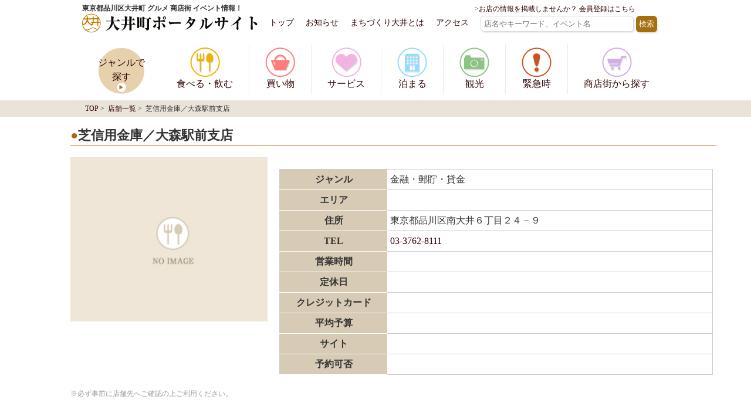

--- FILE ---
content_type: text/html; charset=UTF-8
request_url: https://ooimachi.jp/shop/service/life/5431/
body_size: 12851
content:

<!DOCTYPE html>
<html lang="ja">
<head>
<meta charset="UTF-8" />
<meta name="viewport" content="width=device-width" />
<link rel="stylesheet" type="text/css" href="https://ooimachi.jp/wp-content/themes/ooimachi/style.css" />
<link rel="shortcut icon" href="/images/favicon.ico">
<!--IE対策-->
<!--[if lt IE 9]>
<script src="//css3-mediaqueries-js.googlecode.com/svn/trunk/css3-mediaqueries.js"></script>
<![endif]-->
<title>芝信用金庫／大森駅前支店 | 大井町ポータルサイト-東京都品川区大井</title>
<meta name='robots' content='max-image-preview:large' />

<!-- All in One SEO Pack 2.7.3 by Michael Torbert of Semper Fi Web Designob_start_detected [-1,-1] -->
<link rel="canonical" href="https://ooimachi.jp/shop/service/life/5431/" />
<!-- /all in one seo pack -->
<link rel='dns-prefetch' href='//ooimachi-jp.check-xserver.jp' />
<link rel='dns-prefetch' href='//s.w.org' />
<script type="text/javascript">
window._wpemojiSettings = {"baseUrl":"https:\/\/s.w.org\/images\/core\/emoji\/14.0.0\/72x72\/","ext":".png","svgUrl":"https:\/\/s.w.org\/images\/core\/emoji\/14.0.0\/svg\/","svgExt":".svg","source":{"concatemoji":"https:\/\/ooimachi.jp\/wp-includes\/js\/wp-emoji-release.min.js?ver=6.0.11"}};
/*! This file is auto-generated */
!function(e,a,t){var n,r,o,i=a.createElement("canvas"),p=i.getContext&&i.getContext("2d");function s(e,t){var a=String.fromCharCode,e=(p.clearRect(0,0,i.width,i.height),p.fillText(a.apply(this,e),0,0),i.toDataURL());return p.clearRect(0,0,i.width,i.height),p.fillText(a.apply(this,t),0,0),e===i.toDataURL()}function c(e){var t=a.createElement("script");t.src=e,t.defer=t.type="text/javascript",a.getElementsByTagName("head")[0].appendChild(t)}for(o=Array("flag","emoji"),t.supports={everything:!0,everythingExceptFlag:!0},r=0;r<o.length;r++)t.supports[o[r]]=function(e){if(!p||!p.fillText)return!1;switch(p.textBaseline="top",p.font="600 32px Arial",e){case"flag":return s([127987,65039,8205,9895,65039],[127987,65039,8203,9895,65039])?!1:!s([55356,56826,55356,56819],[55356,56826,8203,55356,56819])&&!s([55356,57332,56128,56423,56128,56418,56128,56421,56128,56430,56128,56423,56128,56447],[55356,57332,8203,56128,56423,8203,56128,56418,8203,56128,56421,8203,56128,56430,8203,56128,56423,8203,56128,56447]);case"emoji":return!s([129777,127995,8205,129778,127999],[129777,127995,8203,129778,127999])}return!1}(o[r]),t.supports.everything=t.supports.everything&&t.supports[o[r]],"flag"!==o[r]&&(t.supports.everythingExceptFlag=t.supports.everythingExceptFlag&&t.supports[o[r]]);t.supports.everythingExceptFlag=t.supports.everythingExceptFlag&&!t.supports.flag,t.DOMReady=!1,t.readyCallback=function(){t.DOMReady=!0},t.supports.everything||(n=function(){t.readyCallback()},a.addEventListener?(a.addEventListener("DOMContentLoaded",n,!1),e.addEventListener("load",n,!1)):(e.attachEvent("onload",n),a.attachEvent("onreadystatechange",function(){"complete"===a.readyState&&t.readyCallback()})),(e=t.source||{}).concatemoji?c(e.concatemoji):e.wpemoji&&e.twemoji&&(c(e.twemoji),c(e.wpemoji)))}(window,document,window._wpemojiSettings);
</script>
<style type="text/css">
img.wp-smiley,
img.emoji {
	display: inline !important;
	border: none !important;
	box-shadow: none !important;
	height: 1em !important;
	width: 1em !important;
	margin: 0 0.07em !important;
	vertical-align: -0.1em !important;
	background: none !important;
	padding: 0 !important;
}
</style>
	<link rel='stylesheet' id='wp-block-library-css'  href='https://ooimachi.jp/wp-includes/css/dist/block-library/style.min.css?ver=6.0.11' type='text/css' media='all' />
<style id='global-styles-inline-css' type='text/css'>
body{--wp--preset--color--black: #000000;--wp--preset--color--cyan-bluish-gray: #abb8c3;--wp--preset--color--white: #ffffff;--wp--preset--color--pale-pink: #f78da7;--wp--preset--color--vivid-red: #cf2e2e;--wp--preset--color--luminous-vivid-orange: #ff6900;--wp--preset--color--luminous-vivid-amber: #fcb900;--wp--preset--color--light-green-cyan: #7bdcb5;--wp--preset--color--vivid-green-cyan: #00d084;--wp--preset--color--pale-cyan-blue: #8ed1fc;--wp--preset--color--vivid-cyan-blue: #0693e3;--wp--preset--color--vivid-purple: #9b51e0;--wp--preset--gradient--vivid-cyan-blue-to-vivid-purple: linear-gradient(135deg,rgba(6,147,227,1) 0%,rgb(155,81,224) 100%);--wp--preset--gradient--light-green-cyan-to-vivid-green-cyan: linear-gradient(135deg,rgb(122,220,180) 0%,rgb(0,208,130) 100%);--wp--preset--gradient--luminous-vivid-amber-to-luminous-vivid-orange: linear-gradient(135deg,rgba(252,185,0,1) 0%,rgba(255,105,0,1) 100%);--wp--preset--gradient--luminous-vivid-orange-to-vivid-red: linear-gradient(135deg,rgba(255,105,0,1) 0%,rgb(207,46,46) 100%);--wp--preset--gradient--very-light-gray-to-cyan-bluish-gray: linear-gradient(135deg,rgb(238,238,238) 0%,rgb(169,184,195) 100%);--wp--preset--gradient--cool-to-warm-spectrum: linear-gradient(135deg,rgb(74,234,220) 0%,rgb(151,120,209) 20%,rgb(207,42,186) 40%,rgb(238,44,130) 60%,rgb(251,105,98) 80%,rgb(254,248,76) 100%);--wp--preset--gradient--blush-light-purple: linear-gradient(135deg,rgb(255,206,236) 0%,rgb(152,150,240) 100%);--wp--preset--gradient--blush-bordeaux: linear-gradient(135deg,rgb(254,205,165) 0%,rgb(254,45,45) 50%,rgb(107,0,62) 100%);--wp--preset--gradient--luminous-dusk: linear-gradient(135deg,rgb(255,203,112) 0%,rgb(199,81,192) 50%,rgb(65,88,208) 100%);--wp--preset--gradient--pale-ocean: linear-gradient(135deg,rgb(255,245,203) 0%,rgb(182,227,212) 50%,rgb(51,167,181) 100%);--wp--preset--gradient--electric-grass: linear-gradient(135deg,rgb(202,248,128) 0%,rgb(113,206,126) 100%);--wp--preset--gradient--midnight: linear-gradient(135deg,rgb(2,3,129) 0%,rgb(40,116,252) 100%);--wp--preset--duotone--dark-grayscale: url('#wp-duotone-dark-grayscale');--wp--preset--duotone--grayscale: url('#wp-duotone-grayscale');--wp--preset--duotone--purple-yellow: url('#wp-duotone-purple-yellow');--wp--preset--duotone--blue-red: url('#wp-duotone-blue-red');--wp--preset--duotone--midnight: url('#wp-duotone-midnight');--wp--preset--duotone--magenta-yellow: url('#wp-duotone-magenta-yellow');--wp--preset--duotone--purple-green: url('#wp-duotone-purple-green');--wp--preset--duotone--blue-orange: url('#wp-duotone-blue-orange');--wp--preset--font-size--small: 13px;--wp--preset--font-size--medium: 20px;--wp--preset--font-size--large: 36px;--wp--preset--font-size--x-large: 42px;}.has-black-color{color: var(--wp--preset--color--black) !important;}.has-cyan-bluish-gray-color{color: var(--wp--preset--color--cyan-bluish-gray) !important;}.has-white-color{color: var(--wp--preset--color--white) !important;}.has-pale-pink-color{color: var(--wp--preset--color--pale-pink) !important;}.has-vivid-red-color{color: var(--wp--preset--color--vivid-red) !important;}.has-luminous-vivid-orange-color{color: var(--wp--preset--color--luminous-vivid-orange) !important;}.has-luminous-vivid-amber-color{color: var(--wp--preset--color--luminous-vivid-amber) !important;}.has-light-green-cyan-color{color: var(--wp--preset--color--light-green-cyan) !important;}.has-vivid-green-cyan-color{color: var(--wp--preset--color--vivid-green-cyan) !important;}.has-pale-cyan-blue-color{color: var(--wp--preset--color--pale-cyan-blue) !important;}.has-vivid-cyan-blue-color{color: var(--wp--preset--color--vivid-cyan-blue) !important;}.has-vivid-purple-color{color: var(--wp--preset--color--vivid-purple) !important;}.has-black-background-color{background-color: var(--wp--preset--color--black) !important;}.has-cyan-bluish-gray-background-color{background-color: var(--wp--preset--color--cyan-bluish-gray) !important;}.has-white-background-color{background-color: var(--wp--preset--color--white) !important;}.has-pale-pink-background-color{background-color: var(--wp--preset--color--pale-pink) !important;}.has-vivid-red-background-color{background-color: var(--wp--preset--color--vivid-red) !important;}.has-luminous-vivid-orange-background-color{background-color: var(--wp--preset--color--luminous-vivid-orange) !important;}.has-luminous-vivid-amber-background-color{background-color: var(--wp--preset--color--luminous-vivid-amber) !important;}.has-light-green-cyan-background-color{background-color: var(--wp--preset--color--light-green-cyan) !important;}.has-vivid-green-cyan-background-color{background-color: var(--wp--preset--color--vivid-green-cyan) !important;}.has-pale-cyan-blue-background-color{background-color: var(--wp--preset--color--pale-cyan-blue) !important;}.has-vivid-cyan-blue-background-color{background-color: var(--wp--preset--color--vivid-cyan-blue) !important;}.has-vivid-purple-background-color{background-color: var(--wp--preset--color--vivid-purple) !important;}.has-black-border-color{border-color: var(--wp--preset--color--black) !important;}.has-cyan-bluish-gray-border-color{border-color: var(--wp--preset--color--cyan-bluish-gray) !important;}.has-white-border-color{border-color: var(--wp--preset--color--white) !important;}.has-pale-pink-border-color{border-color: var(--wp--preset--color--pale-pink) !important;}.has-vivid-red-border-color{border-color: var(--wp--preset--color--vivid-red) !important;}.has-luminous-vivid-orange-border-color{border-color: var(--wp--preset--color--luminous-vivid-orange) !important;}.has-luminous-vivid-amber-border-color{border-color: var(--wp--preset--color--luminous-vivid-amber) !important;}.has-light-green-cyan-border-color{border-color: var(--wp--preset--color--light-green-cyan) !important;}.has-vivid-green-cyan-border-color{border-color: var(--wp--preset--color--vivid-green-cyan) !important;}.has-pale-cyan-blue-border-color{border-color: var(--wp--preset--color--pale-cyan-blue) !important;}.has-vivid-cyan-blue-border-color{border-color: var(--wp--preset--color--vivid-cyan-blue) !important;}.has-vivid-purple-border-color{border-color: var(--wp--preset--color--vivid-purple) !important;}.has-vivid-cyan-blue-to-vivid-purple-gradient-background{background: var(--wp--preset--gradient--vivid-cyan-blue-to-vivid-purple) !important;}.has-light-green-cyan-to-vivid-green-cyan-gradient-background{background: var(--wp--preset--gradient--light-green-cyan-to-vivid-green-cyan) !important;}.has-luminous-vivid-amber-to-luminous-vivid-orange-gradient-background{background: var(--wp--preset--gradient--luminous-vivid-amber-to-luminous-vivid-orange) !important;}.has-luminous-vivid-orange-to-vivid-red-gradient-background{background: var(--wp--preset--gradient--luminous-vivid-orange-to-vivid-red) !important;}.has-very-light-gray-to-cyan-bluish-gray-gradient-background{background: var(--wp--preset--gradient--very-light-gray-to-cyan-bluish-gray) !important;}.has-cool-to-warm-spectrum-gradient-background{background: var(--wp--preset--gradient--cool-to-warm-spectrum) !important;}.has-blush-light-purple-gradient-background{background: var(--wp--preset--gradient--blush-light-purple) !important;}.has-blush-bordeaux-gradient-background{background: var(--wp--preset--gradient--blush-bordeaux) !important;}.has-luminous-dusk-gradient-background{background: var(--wp--preset--gradient--luminous-dusk) !important;}.has-pale-ocean-gradient-background{background: var(--wp--preset--gradient--pale-ocean) !important;}.has-electric-grass-gradient-background{background: var(--wp--preset--gradient--electric-grass) !important;}.has-midnight-gradient-background{background: var(--wp--preset--gradient--midnight) !important;}.has-small-font-size{font-size: var(--wp--preset--font-size--small) !important;}.has-medium-font-size{font-size: var(--wp--preset--font-size--medium) !important;}.has-large-font-size{font-size: var(--wp--preset--font-size--large) !important;}.has-x-large-font-size{font-size: var(--wp--preset--font-size--x-large) !important;}
</style>
<link rel='stylesheet' id='contact-form-7-css'  href='https://ooimachi.jp/wp-content/plugins/contact-form-7/includes/css/styles.css?ver=4.9.1' type='text/css' media='all' />
<link rel='stylesheet' id='contact-form-7-confirm-css'  href='https://ooimachi.jp/wp-content/plugins/contact-form-7-add-confirm/includes/css/styles.css?ver=5.1' type='text/css' media='all' />
<link rel='stylesheet' id='wp-members-css'  href='https://ooimachi-jp.check-xserver.jp/wp-content/plugins/wp-members/css/generic-no-float.css?ver=3.2.3' type='text/css' media='all' />
<link rel='stylesheet' id='loftloader-lite-animation-css'  href='https://ooimachi.jp/wp-content/plugins/loftloader/assets/css/loftloader.min.css?ver=2022112601' type='text/css' media='all' />
<script type='text/javascript' src='https://ooimachi.jp/wp-includes/js/jquery/jquery.min.js?ver=3.6.0' id='jquery-core-js'></script>
<script type='text/javascript' src='https://ooimachi.jp/wp-includes/js/jquery/jquery-migrate.min.js?ver=3.3.2' id='jquery-migrate-js'></script>
<link rel="https://api.w.org/" href="https://ooimachi.jp/wp-json/" /><link rel='shortlink' href='https://ooimachi.jp/?p=5431' />
<link rel="alternate" type="application/json+oembed" href="https://ooimachi.jp/wp-json/oembed/1.0/embed?url=https%3A%2F%2Fooimachi.jp%2Fshop%2Fservice%2Flife%2F5431%2F" />
<link rel="alternate" type="text/xml+oembed" href="https://ooimachi.jp/wp-json/oembed/1.0/embed?url=https%3A%2F%2Fooimachi.jp%2Fshop%2Fservice%2Flife%2F5431%2F&#038;format=xml" />
<script type="text/javascript">
	window._se_plugin_version = '8.1.9';
</script>

<!-- BEGIN: WP Social Bookmarking Light HEAD --><script>
    (function (d, s, id) {
        var js, fjs = d.getElementsByTagName(s)[0];
        if (d.getElementById(id)) return;
        js = d.createElement(s);
        js.id = id;
        js.src = "//connect.facebook.net/ja_JP/sdk.js#xfbml=1&version=v2.7";
        fjs.parentNode.insertBefore(js, fjs);
    }(document, 'script', 'facebook-jssdk'));
</script>
<style type="text/css">.wp_social_bookmarking_light{
    border: 0 !important;
    padding: 10px 0 20px 0 !important;
    margin: 0 !important;
}
.wp_social_bookmarking_light div{
    float: left !important;
    border: 0 !important;
    padding: 0 !important;
    margin: 0 5px 0px 0 !important;
    min-height: 30px !important;
    line-height: 18px !important;
    text-indent: 0 !important;
}
.wp_social_bookmarking_light img{
    border: 0 !important;
    padding: 0;
    margin: 0;
    vertical-align: top !important;
}
.wp_social_bookmarking_light_clear{
    clear: both !important;
}
#fb-root{
    display: none;
}
.wsbl_twitter{

}
.wsbl_facebook_like iframe{
    max-width: none !important;
}
.wsbl_pinterest a{
    border: 0px !important;
}
</style>
<!-- END: WP Social Bookmarking Light HEAD -->
<style id="loftloader-lite-custom-bg-color">#loftloader-wrapper .loader-section {
	background: #ffffff;
}
</style><style id="loftloader-lite-custom-bg-opacity">#loftloader-wrapper .loader-section {
	opacity: 0.95;
}
</style><style id="loftloader-lite-custom-loader">#loftloader-wrapper.pl-circles #loader {
	color: #248acc;
}
</style>
<!-- Google Tag Manager -->
<script>(function(w,d,s,l,i){w[l]=w[l]||[];w[l].push({'gtm.start':
new Date().getTime(),event:'gtm.js'});var f=d.getElementsByTagName(s)[0],
j=d.createElement(s),dl=l!='dataLayer'?'&l='+l:'';j.async=true;j.src=
'https://www.googletagmanager.com/gtm.js?id='+i+dl;f.parentNode.insertBefore(j,f);
})(window,document,'script','dataLayer','GTM-5KL7S9K');</script>
<!-- End Google Tag Manager -->


<!--jquery呼び出し-->
<script src="//ajax.googleapis.com/ajax/libs/jquery/1.10.2/jquery.min.js"></script>

<!--ヘッダーハンバーガーメニューレスポンシブ対応-->
<script src="/js/jquery.slicknav.min.js"></script>
<script>
$(function(){
     $('#menu').slicknav({
    label: 'メニュー', //デフォルトは'MENU'
    prependTo: ".menu_list", //指定した要素内にメニュー表示 デフォルトはbody	
		});
});
</script>

<!--メイン画像スライドショー設定-->
<script src="/js/slick.min.js"></script>
<script>
$(function() {
     $('.thumb-item').slick({
		 autoplay:true,//自動再生するように設定
		 autoplaySpeed:2000,//どのくらいの早さで切り替わるか設定
          infinite: true,
          slidesToShow: 1,
          slidesToScroll: 1,
          arrows: false,
          fade: true,
          asNavFor: '.thumb-item-nav' //サムネイルのクラス名
     });
     $('.thumb-item-nav').slick({
	         infinite: true,
          slidesToShow: 3,
          slidesToScroll: 1,
          asNavFor: '.thumb-item', //スライダー本体のクラス名
          focusOnSelect: true,
     });
});
</script>

<!--上へ戻るの設定-->
<script>
$(document).ready(function() {
  var pagetop = $('.pagetop');
    $(window).scroll(function () {
       if ($(this).scrollTop() > 100) {
            pagetop.fadeIn();
       } else {
            pagetop.fadeOut();
            }
       });
       pagetop.click(function () {
           $('body, html').animate({ scrollTop: 0 }, 500);
              return false;
   });
});
</script>

<meta http-equiv="Content-Type" content="text/html; charset=UTF-8">
</head>

<body class="shop-template-default single single-shop postid-5431 loftloader-lite-enabled"><div id="loftloader-wrapper" class="pl-circles" data-show-close-time="15000" data-max-load-time="0"><div class="loader-section section-fade"></div><div class="loader-inner"><div id="loader"><span></span></div></div><div class="loader-close-button" style="display: none;"><span class="screen-reader-text">Close</span></div></div>

<!-- Google Tag Manager (noscript) -->
<noscript><iframe src="https://www.googletagmanager.com/ns.html?id=GTM-5KL7S9K"
height="0" width="0" style="display:none;visibility:hidden"></iframe></noscript>
<!-- End Google Tag Manager (noscript) -->

  <!--ヘッダー-->
  <header id="header_kotei" class="header clearfix">
    <h1 class="header_logo"><a href="/">東京都品川区大井町 グルメ 商店街 イベント情報！<br /><img src="/images/logo.png" alt="大井町ポータルサイト"></a></h1>

    <!--【PC用】1000px以上で表示させるナビゲーション-->
    <div class="header_right_box">       
        <ul class="header_language">
          <li><a href="/shopkaiin/" class="shopkaiin_link" style="font-size: 12px; text-align: right;">>お店の情報を掲載しませんか？ 会員登録はこちら</a></li>
        </ul>
        <!--<ul class="header_language">
          <li><a href="">日本語</a></li>
        </ul>
        -->
        <div class="clearfix">
            <ul class="header_menu">
              <li><a href="/">トップ</a></li>
              <li><a href="https://ooimachi.jp/news/">お知らせ</a></li>
              <li><a href="/info/">まちづくり大井とは</a></li>
              <li><a href="/access/">アクセス</a></li>
            </ul>
            <div class="search_box">
              <form role="search" method="get" id="searchform" class="searchform" action="https://ooimachi.jp/">
	<div>
		<label class="screen-reader-text" for="s">検索:</label>
		<input type="text" size="30" value="" name="s" id="s" placeholder="店名やキーワード、イベント名" />
		<input type="submit" accesskey="4" id="searchsubmit" value="検索" class="button" />
	</div>
</form>            </div>
        </div>
    </div>

    <!--1000px以下で表示させるナビゲーション【SP用】-->
    <div class="menu_list">
    </div>
    <ul id="menu">
    	<!--翻訳
      <li class="header_language_sp">
        <form>
          <select onChange="top.location.href=value">
            <option value="http://www.ooimachi.jp/">日本語</option>
          </select>
        </form>
      </li>
      -->
    	<!--キーワード検索-->
      <li class="search_box_sp">
      	<form role="search" method="get" id="searchform" class="searchform" action="https://ooimachi.jp/">
	<div>
		<label class="screen-reader-text" for="s">検索:</label>
		<input type="text" size="30" value="" name="s" id="s" placeholder="店名やキーワード、イベント名" />
		<input type="submit" accesskey="4" id="searchsubmit" value="検索" class="button" />
	</div>
</form>      </li>
    	<!--買い物メニュー-->
    	<a href="/" class="menu_li_sp_2"><li>トップ</li></a>
    	<a href="https://ooimachi.jp/news/" class="menu_li_sp_2"><li>お知らせ</li></a>
    	<a href="/info/" class="menu_li_sp_2"><li>まちづくり大井とは</li></a>
    	<a href="/access/" class="menu_li_sp_2"><li>アクセス</li></a>
    	<a href="/index.php/shop/" class="menu_li_sp"><li>ジャンルで探す</li></a>
    	<a href="/index.php/shoplist/gourmet/" class="menu_li_sp"><li>食べる・飲む</li></a>
    	<a href="/index.php/shoplist/shopping/" class="menu_li_sp"><li>買い物</li></a>
    	<a href="/index.php/shoplist/service/" class="menu_li_sp"><li>サービス</li></a>
    	<a href="/index.php/shoplist/hotel/" class="menu_li_sp"><li>泊まる</li></a>
    	<a href="/index.php/shoplist/trip/" class="menu_li_sp"><li>観光</li></a>
    	<a href="/index.php/shoplist/emergency/" class="menu_li_sp"><li>緊急時</li></a>
    	<a href="/index.php/shoplist/malls/" class="menu_li_sp"><li>商店街から探す</li></a>
			<a href="/shopkaiin/"><li>>お店の情報を掲載しませんか？ 会員登録はこちら</li></a>
    </ul>
  </header>
  
  <!--買い物ナビゲーション-->
  <nav class="nav_top_all">
      <ul class="nav_top clearfix">
        <a href="/index.php/shop/" class="nav_top_bgimg_sp"><li class="nav_top_border_sp"><div class="nav_top_bgimg">ジャンルで<br />探す</div></li></a>
        <a href="/index.php/shoplist/gourmet/"><li class="nav_top_border"><div><img src="/images/menu_taberu.png" alt="食べる・飲む"></div><div>食べる・飲む</div></li></a>
        <a href="/index.php/shoplist/shopping/"><li class="nav_top_border"><div><img src="/images/menu_kaimono.png" alt="買い物"></div><div>買い物</div></li></a>
        <a href="/index.php/shoplist/service/"><li class="nav_top_border"><div><img src="/images/menu_service.png" alt="サービス"></div><div>サービス</div></li></a>
        <a href="/index.php/shoplist/hotel/"><li class="nav_top_border"><div><img src="/images/menu_tomaru.png" alt="泊まる"></div><div>泊まる</div></li></a>
        <a href="/index.php/shoplist/trip/"><li class="nav_top_border"><div><img src="/images/menu_kankou.png" alt="観光"></div><div>観光</div></li></a>
        <a href="/index.php/shoplist/emergency/"><li class="nav_top_border"><div><img src="/images/menu_kinkyu.png" alt="緊急時"></div><div>緊急時</div></li></a>
        <a href="/index.php/shoplist/malls/"><li class="nav_top_shoutengai_sp"><div><img src="/images/menu_shoutengai.png" alt="商店街から探す"></div><div>商店街から探す</div></li></a>
      </ul>
  </nav>
  
<!--一大スクープ枠（どんたく、バル、スクラッチ、地震など）-->
  <!--一大スクープ枠（どんたく、バル、スクラッチ、地震など）-->
<!--
  <a href="https://ooimachi.jp/dontaku/">
		<div class="scoop_box" style="background-color:#3399cc;color:#ffffff; padding: 10px; text-align: center; width: 100%;">
			【2022年8月27日（土）・28日（日） 「第68回　大井どんたく夏まつり」開催いたします！】
		</div>
	</a>
-->
<!--パンくず-->
  <div class="pankuzu">
  	<div class="pankuzu_txt">
      <a href="https://ooimachi.jp">TOP</a>&nbsp;>&nbsp;
      <a href="/shop/">店舗一覧</a>&nbsp;>&nbsp;
      芝信用金庫／大森駅前支店    </div>
	</div>
<!--パンくずおわり-->

  <!--ここからコンテンツ-->
  <div class="content">
  	<!--メインとサイドclearfix用div-->
    <div class="clearfix">
	  	<!--メインコンテンツ-->
      <div id="main_content" class="shop_detail">
       <h2>芝信用金庫／大森駅前支店</h2>
       
        <!--ここから店舗詳細情報-->
      	        <div class="shopcontent_box clearfix">
        
        	          					          <img src="/images/noimage.jpg" class="shoplist_img">
          
          <table class="shoplist_table">
            <tr>
            <th>ジャンル</th>
            <td><p>金融・郵貯・貸金</p>
						</td>
          </tr>
          <tr>
            <th>エリア</th>
            <td></td>
          </tr>
          <tr>
            <th>住所</th>
            <td><p>東京都品川区南大井６丁目２４－９</p>
						</td>
          </tr>
          <tr>
            <th>TEL</th>
            <td><p><a href="tel:03-3762-8111" onclick="ga('send', 'event', '電話リンク', 'タップ');">03-3762-8111</a></p>
						</td>
          </tr>
          <tr>
            <th>営業時間</th>
            <td></td>
          </tr>
          <tr>
            <th>定休日</th>
            <td></td>
          </tr>
          <tr>
            <th>クレジットカード</th>
            <td></td>
          </tr>
          <tr>
            <th>平均予算</th>
            <td></td>
          </tr>
          <tr>
            <th>サイト</th>
            <td></td>
          </tr>
          <tr>
            <th>予約可否</th>
            <td></td>
          </tr>
          </table>
        </div><!--/shoplist_box-->
        
        <!--ここからアピールコメント-->
				
        <!--ここからおすすめ情報-->
        <div class="shopcontent_osusume_allbox">
        	<div class="shopcontent_osusume_box clearfix">
          	            <div class="shopcontent_osusume_text">
            								            </div><!--/shopcontent_osusume_text-->
          </div><!--/shopcontent_osusume_box-->

        	<div class="shopcontent_osusume_box clearfix">
          	            <div class="shopcontent_osusume_text">
            								            </div><!--/shopcontent_osusume_text-->
          </div><!--/shopcontent_osusume_box-->

        	<div class="shopcontent_osusume_box clearfix">
          	            <div class="shopcontent_osusume_text">
            								            </div><!--/shopcontent_osusume_text-->
          </div><!--/shopcontent_osusume_box-->
        </div><!--/shopcontent_osusume_allbox-->
        
        <p style="font-size:12px; color:#999999;">※必ず事前に店舗先へご確認の上ご利用ください。</p>
        
<br>                
				<!--GoogleMapアイフレームで頑張って表示させる-->
				<iframe width="100%" height="300" src="https://maps.google.co.jp/maps?&output=embed&q=東京都品川区南大井６丁目２４－９						　芝信用金庫／大森駅前支店&z=18"></iframe>

        <!--投稿記事の本文-->
        <p>
          <section class="entry-content">
<div class='wp_social_bookmarking_light'>        <div class="wsbl_facebook_like"><div id="fb-root"></div><fb:like href="https://ooimachi.jp/shop/service/life/5431/" layout="button_count" action="like" width="100" share="true" show_faces="false" ></fb:like></div>        <div class="wsbl_twitter"><a href="https://twitter.com/share" class="twitter-share-button" data-url="https://ooimachi.jp/shop/service/life/5431/" data-text="芝信用金庫／大森駅前支店" data-lang="ja">Tweet</a></div>        <div class="wsbl_hatena_button"><a href="//b.hatena.ne.jp/entry/https://ooimachi.jp/shop/service/life/5431/" class="hatena-bookmark-button" data-hatena-bookmark-title="芝信用金庫／大森駅前支店" data-hatena-bookmark-layout="simple-balloon" title="このエントリーをはてなブックマークに追加"> <img src="//b.hatena.ne.jp/images/entry-button/button-only@2x.png" alt="このエントリーをはてなブックマークに追加" width="20" height="20" style="border: none;" /></a><script type="text/javascript" src="//b.hatena.ne.jp/js/bookmark_button.js" charset="utf-8" async="async"></script></div>        <div class="wsbl_line"><a href='http://line.me/R/msg/text/?%E8%8A%9D%E4%BF%A1%E7%94%A8%E9%87%91%E5%BA%AB%EF%BC%8F%E5%A4%A7%E6%A3%AE%E9%A7%85%E5%89%8D%E6%94%AF%E5%BA%97%0D%0Ahttps%3A%2F%2Fooimachi.jp%2Fshop%2Fservice%2Flife%2F5431%2F' title='LINEで送る' rel=nofollow class='wp_social_bookmarking_light_a' ><img src='https://ooimachi.jp/wp-content/plugins/wp-social-bookmarking-light/public/images/line88x20.png' alt='LINEで送る' title='LINEで送る' width='88' height='20' class='wp_social_bookmarking_light_img' /></a></div>        <div class="wsbl_google_plus_one"><g:plusone size="medium" annotation="none" href="https://ooimachi.jp/shop/service/life/5431/" ></g:plusone></div></div>
<br class='wp_social_bookmarking_light_clear' />
<div class="entry-links"></div>
</section>        </p>

				<!--有料会員向け文章-->
				        <p style="font-size:12px;padding-bottom:10px;">
        <span style="color:#999999;">※写真やおすすめ情報は投稿された当時の内容ですので、最新の情報とは異なる可能性があります。必ず事前にご確認の上ご利用ください。</span><br />
        <span style="color:#c00000;">※「芝信用金庫／大森駅前支店」の運営者様・オーナー様は大井町ポータルサイト店舗会員になると、自分のお店の情報を編集することができます。<a href="/shopkaiin/">&gt;会員登録はこちら</a></span></p>
				


      <!--元々テンプレにあった部分-->
       <section id="comments">
</section>            <!--元々テンプレにあった部分-->


      </div>
  	</div><!--/side_content-->
  </div><!--/clearfix-->
	<!--広告枠-->
        <!--広告枠-->
    <section>
      <div class="pr_allbox">
        <div class="pr_box">
          <h2>PR</h2>
          <a href="/news/2012/08/16/2334/" target="_blank"><img src="/images/pr/pr_a_yawataya.jpg" alt="プラザヤワタヤ"></a>
          <a href="http://www.taisei-oncho.co.jp/" target="_blank"><img src="/images/pr/pr_a_taisei.jpg" alt="大成温調株式会社"></a>
          <a href="http://www.kanbetochi.co.jp/" target="_blank"><img src="/images/pr/pr_a_kanbe.jpg" alt="かんべ土地"></a>
          <a href="http://blog.itoyokado.co.jp/shop/176/index.html" target="_blank"><img src="/images/pr/pr_a_yokado.jpg" alt="イトーヨーカドー大井町店"></a>
          <a href="http://www.chiyoda-f.co.jp/" target="_blank"><img src="/images/pr/pr_1_chiyoda.jpg" alt="千代田不動産"></a>
          <a href="/shoplist/higashi/" target="_blank"><img src="/images/pr/pr_1_azumakouji.jpg" alt="東小路商店街"></a>
          <a href="http://www.rentora.com/" target="_blank"><img src="/images/pr/pr_1_rentora.jpg" alt="レントラ便"></a>
          <a href="http://www.goldsgym.jp/" target="_blank"><img src="/images/pr/pr_2_goldsgym.jpg" alt="GOLD'S GYM"></a>
          <!--<a href="http://www.aizawa.co.jp/store/kanto/ooi.html" target="_blank"><img src="/images/pr/pr_3_aizawa.jpg" align="アイザワ証券大井町店"></a>-->
          <!--<a href="http://www.imon.jp/jewelry/" target="_blank"><img src="/images/pr_bn_imon.jpg" alt="ジュエリーIMON"></a>-->
          <a href="http://www.nichibei.gr.jp/" target="_blank"><img src="/images/pr/pr_3_artom.jpg" alt="日米アートム"></a>
          <!--<a href="http://smiliepacks.com/" target="_blank"><img src="/images/pr_bn_smilepachs.jpg" alt="SMILIE PACKS"></a>-->
					<div style="font-size:12px;"><a href="/inquiry_pr/">&gt;&gt;PR広告バナー掲載はこちら</a></div>
        </div>
      </div>
    </section>
    <!--外部広告枠
    <div>
    	※ここに外部広告が入る
    </div>
    --> 
  <!--上へ戻る-->
  <p class="pagetop"><a href="#wrap">上に戻る</a></p>
  
  <!--フッター-->
  <footer>
  	<!--フッターメニュー-->
  	<div class="footer_1 clearfix">
    	<div>
        <ul>
          <a href="/"><li>トップ</li></a>
          <a href="https://ooimachi.jp/news/"><li>お知らせ</li></a>
          <a href="/index.php/info/"><li>まちづくり大井とは</li></a>
          <a href="/access/"><li>アクセス</li></a>
          <a href="/contact/"><li class="fotter_1_li_border">お問い合わせ</li></a>
        </ul>
      </div>
    </div>

  	<!--フッター買い物メニュー-->
      	<!--フッター買い物メニュー-->
    <div class="footer_2">
    	<div class="footer_2_width clearfix">
        <dl class="footer_taberu">
          <dt><a href="/index.php/shoplist/gourmet/">食べる・飲む</a></dt>
          <dd>
          	<ul class="clearfix">
            	<li>
								<ul><li><a href="https://ooimachi.jp/shop/shoplist/gourmet/izakaya/">居酒屋・バー</a></li><li><a href="https://ooimachi.jp/shop/shoplist/gourmet/nomiya/">飲み屋</a></li><li><a href="https://ooimachi.jp/shop/shoplist/gourmet/restaurant/">レストラン</a></li><li><a href="https://ooimachi.jp/shop/shoplist/gourmet/cafe/">喫茶店・カフェ</a></li><li><a href="https://ooimachi.jp/shop/shoplist/gourmet/wasyoku/">和食</a></li><li><a href="https://ooimachi.jp/shop/shoplist/gourmet/chinese/">中華・中国料理</a></li><li><a href="https://ooimachi.jp/shop/shoplist/gourmet/italian_french/">イタリアン・フレンチ</a></li><li><a href="https://ooimachi.jp/shop/shoplist/gourmet/kakkokuryouri/">各国料理</a></li><li><a href="https://ooimachi.jp/shop/shoplist/gourmet/meat_dish/">肉料理</a></li><li><a href="https://ooimachi.jp/shop/shoplist/gourmet/fish_dishes/">魚料理</a></li><li><a href="https://ooimachi.jp/shop/shoplist/gourmet/kyoudoryouri/">郷土料理店</a></li><li><a href="https://ooimachi.jp/shop/shoplist/gourmet/sushi/">すし</a></li><li><a href="https://ooimachi.jp/shop/shoplist/gourmet/ramen/">ラーメン</a></li><li><a href="https://ooimachi.jp/shop/shoplist/gourmet/soba_udon/">そば・うどん</a></li><li><a href="https://ooimachi.jp/shop/shoplist/gourmet/carry/">カレー</a></li><li><a href="https://ooimachi.jp/shop/shoplist/gourmet/takoyaki_okonomiyaki/">たこ焼き・お好み焼き</a></li><li><a href="https://ooimachi.jp/shop/shoplist/gourmet/fastfood/">ファーストフード</a></li><li><a href="https://ooimachi.jp/shop/shoplist/gourmet/sweets/">スイーツ</a></li><li><a href="https://ooimachi.jp/shop/shoplist/gourmet/bentou_takuhai/">弁当・宅配</a></li></ul>              </li>
            </ul>
          </dd>
        </dl>
        <dl class="footer_kaimono">
          <dt><a href="/index.php/shoplist/shopping/">買い物</a></dt>
          <dd>
          	<ul class="clearfix">
            	<li>
								<ul><li><a href="https://ooimachi.jp/shop/shoplist/shopping/convini_super_depart/">コンビニ・スーパー・デパート</a></li><li><a href="https://ooimachi.jp/shop/shoplist/shopping/syokuryouhin/">食料品</a></li><li><a href="https://ooimachi.jp/shop/shoplist/shopping/seikatuyouhin/">生活用品</a></li><li><a href="https://ooimachi.jp/shop/shoplist/shopping/drink/">酒・飲料品</a></li><li><a href="https://ooimachi.jp/shop/shoplist/shopping/okasi_sweets/">お菓子・スイーツ</a></li><li><a href="https://ooimachi.jp/shop/shoplist/shopping/shose_bag/">靴・かばん・小物</a></li><li><a href="https://ooimachi.jp/shop/shoplist/shopping/clothes/">洋服</a></li><li><a href="https://ooimachi.jp/shop/shoplist/shopping/kimono/">和服</a></li><li><a href="https://ooimachi.jp/shop/shoplist/shopping/clothesitem/">衣料材料・用品</a></li><li><a href="https://ooimachi.jp/shop/shoplist/shopping/uniform_sagyouhuku/">制服・作業服</a></li><li><a href="https://ooimachi.jp/shop/shoplist/shopping/accessories/">アクセサリー</a></li><li><a href="https://ooimachi.jp/shop/shoplist/shopping/sportsyouhin/">スポーツ用品</a></li><li><a href="https://ooimachi.jp/shop/shoplist/shopping/bookstore/">本</a></li><li><a href="https://ooimachi.jp/shop/shoplist/shopping/stationery/">文房具</a></li><li><a href="https://ooimachi.jp/shop/shoplist/shopping/toy_games_child/">おもちゃ・ゲーム・子ども用品</a></li><li><a href="https://ooimachi.jp/shop/shoplist/shopping/cd_dvd_video/">CD・DVD・ビデオ・レコード</a></li><li><a href="https://ooimachi.jp/shop/shoplist/shopping/recycleshop/">リサイクルショップ・中古売買</a></li><li><a href="https://ooimachi.jp/shop/shoplist/shopping/ticketshop/">チケット</a></li><li><a href="https://ooimachi.jp/shop/shoplist/shopping/tuuhan/">通販</a></li></ul>                </li>
            </ul>
          </dd>
        </dl>
        <dl class="footer_service">
          <dt><a href="/index.php/shoplist/service/">サービス</a></dt>
          <dd>
          	<ul class="clearfix">
            	<li>
								<ul><li><a href="https://ooimachi.jp/shop/shoplist/service/beautysalon/">美容院・理容店・美容</a></li><li><a href="https://ooimachi.jp/shop/shoplist/service/cleaning/">クリーニング・コインランドリー</a></li><li><a href="https://ooimachi.jp/shop/shoplist/service/medical/">病院・介護</a></li><li><a href="https://ooimachi.jp/shop/shoplist/service/realestate/">不動産</a></li><li><a href="https://ooimachi.jp/shop/shoplist/service/rentalclothes_reform/">貸衣裳・衣類リフォーム</a></li><li><a href="https://ooimachi.jp/shop/shoplist/service/house/">住まい</a></li><li><a href="https://ooimachi.jp/shop/shoplist/service/life/">暮らし</a></li><li><a href="https://ooimachi.jp/shop/shoplist/service/pet/">ペット関連</a></li><li><a href="https://ooimachi.jp/shop/shoplist/service/education_lesson/">教育・習い事</a></li><li><a href="https://ooimachi.jp/shop/shoplist/service/hobby/">趣味</a></li><li><a href="https://ooimachi.jp/shop/shoplist/service/public/">公共機関</a></li><li><a href="https://ooimachi.jp/shop/shoplist/service/leisure_sports/">レジャー・スポーツ</a></li><li><a href="https://ooimachi.jp/shop/shoplist/service/ceremony/">冠婚葬祭</a></li><li><a href="https://ooimachi.jp/shop/shoplist/service/motor/">自動車・バイク</a></li></ul>              </li>
            </ul>
          </dd>
        </dl>
        <dl class="footer_tomaru">
          <dt><a href="/index.php/shoplist/hotel/">泊まる</a></dt>
          <dd>
          	<ul class="clearfix">
            	<li>
								<ul><li><a href="https://ooimachi.jp/shop/shoplist/hotel/hotel_pension/">ホテル・ペンション</a></li><li><a href="https://ooimachi.jp/shop/shoplist/hotel/condominium/">貸別荘その他</a></li></ul>              </li>
            </ul>
          </dd>
        </dl>
        <dl class="footer_kankou">
          <dt><a href="/index.php/shoplist/trip/">観光</a></dt>
          <dd>
          	<ul class="clearfix">
            	<li>
								<ul><li><a href="https://ooimachi.jp/shop/shoplist/trip/kankou_onsen_sentou/">観光・温泉・銭湯</a></li><li><a href="https://ooimachi.jp/shop/shoplist/trip/traffic/">交通機関</a></li><li><a href="https://ooimachi.jp/shop/shoplist/trip/travelagent/">旅行業・代理店</a></li></ul>              </li>
            </ul>
          </dd>
        </dl>
        <dl class="footer_kinkyu">
          <dt><a href="/index.php/shoplist/emergency/">緊急時</a></dt>
          <dd>
          	<ul class="clearfix">
            	<li>
								<ul><li><a href="https://ooimachi.jp/shop/shoplist/emergency/police_firestation/">警察・消防</a></li><li><a href="https://ooimachi.jp/shop/shoplist/emergency/aed/">ＡＥＤ設置場所</a></li><li><a href="https://ooimachi.jp/shop/shoplist/emergency/shelter/">避難所</a></li></ul>              </li>
            </ul>
          </dd>
        </dl>
        <dl class="footer_shoutengai">
          <dt><a href="/index.php/shoplist/malls/">商店街から探す</a></dt>
          <dd>
          	<ul class="clearfix">
            	<li>
								<ul><li><a href="https://ooimachi.jp/shop/shoplist/malls/ooiginza/">大井銀座商店街(振)</a></li><li><a href="https://ooimachi.jp/shop/shoplist/malls/suzuran/">大井すずらん通り商店会</a></li><li><a href="https://ooimachi.jp/shop/shoplist/malls/higashi/">大井東口商店街(振)</a></li><li><a href="https://ooimachi.jp/shop/shoplist/malls/sanpia/">大井サンピア商店街(振)</a></li><li><a href="https://ooimachi.jp/shop/shoplist/malls/mitumata/">大井三ツ又商店街(振)</a></li><li><a href="https://ooimachi.jp/shop/shoplist/malls/hondoori/">大井本通り商店街</a></li><li><a href="https://ooimachi.jp/shop/shoplist/malls/kougaku/">大井光学通り商店街</a></li><li><a href="https://ooimachi.jp/shop/shoplist/malls/ipponbashi/">大井一本橋商店街(振)</a></li><li><a href="https://ooimachi.jp/shop/shoplist/malls/chuou/">大井駅前中央通り商店会</a></li></ul>              </li>
            </ul>
          </dd>
        </dl>
      </div>
    </div>

    <!--フッター　Facebook　サイトロゴ-->
    <div class="fotter_3">
    	<!--<p><a href="https://www.facebook.com/ooimachi.jp/" target="_blank"><img src="/images/FB-f-Logo__blue_29.png"><span>まちづくり大井のFacebook</span></a></p>-->
			<p><a href="/"><strong>東京都品川区大井町 グルメ 商店街 イベント情報！</strong><br /><img src="/images/logo.png" alt="大井町ポータルサイト"></a></p>
		</div>
    <!--フッター　コピーライト-->
    <div class="footer_4">
    	<small>(c) <script type="text/javascript">
    document.write(new Date().getFullYear());
  </script> 大井町ポータル all rights reserved. powered by <a href="https://ailedesign.co.jp" title="品川のホームページ制作会社" target="_blank">ailedesign.inc</a></small>
    </div>
  </footer>



<!--
<div class="clear"></div>
</div>
<footer id="footer" role="contentinfo">
<div id="copyright">
&copy; 2025 大井町ポータルサイト-東京都品川区大井. All Rights Reserved. Theme By: <a href="http://tidythemes.com/">TidyThemes</a>.</div>
</footer>
</div>
-->

<!-- BEGIN: WP Social Bookmarking Light FOOTER -->    <script>!function(d,s,id){var js,fjs=d.getElementsByTagName(s)[0],p=/^http:/.test(d.location)?'http':'https';if(!d.getElementById(id)){js=d.createElement(s);js.id=id;js.src=p+'://platform.twitter.com/widgets.js';fjs.parentNode.insertBefore(js,fjs);}}(document, 'script', 'twitter-wjs');</script>    <script src="https://apis.google.com/js/platform.js" async defer>
        {lang: "ja"}
    </script><!-- END: WP Social Bookmarking Light FOOTER -->
<script type='text/javascript' id='contact-form-7-js-extra'>
/* <![CDATA[ */
var wpcf7 = {"apiSettings":{"root":"https:\/\/ooimachi.jp\/wp-json\/contact-form-7\/v1","namespace":"contact-form-7\/v1"},"recaptcha":{"messages":{"empty":"\u3042\u306a\u305f\u304c\u30ed\u30dc\u30c3\u30c8\u3067\u306f\u306a\u3044\u3053\u3068\u3092\u8a3c\u660e\u3057\u3066\u304f\u3060\u3055\u3044\u3002"}}};
/* ]]> */
</script>
<script type='text/javascript' src='https://ooimachi.jp/wp-content/plugins/contact-form-7/includes/js/scripts.js?ver=4.9.1' id='contact-form-7-js'></script>
<script type='text/javascript' src='https://ooimachi.jp/wp-includes/js/jquery/jquery.form.min.js?ver=4.3.0' id='jquery-form-js'></script>
<script type='text/javascript' src='https://ooimachi.jp/wp-content/plugins/contact-form-7-add-confirm/includes/js/scripts.js?ver=5.1' id='contact-form-7-confirm-js'></script>
<script type='text/javascript' src='https://ooimachi.jp/wp-content/plugins/loftloader/assets/js/loftloader.min.js?ver=2022112601' id='loftloader-lite-front-main-js'></script>
</body>
</html>

--- FILE ---
content_type: text/html; charset=utf-8
request_url: https://accounts.google.com/o/oauth2/postmessageRelay?parent=https%3A%2F%2Fooimachi.jp&jsh=m%3B%2F_%2Fscs%2Fabc-static%2F_%2Fjs%2Fk%3Dgapi.lb.en.W5qDlPExdtA.O%2Fd%3D1%2Frs%3DAHpOoo8JInlRP_yLzwScb00AozrrUS6gJg%2Fm%3D__features__
body_size: 162
content:
<!DOCTYPE html><html><head><title></title><meta http-equiv="content-type" content="text/html; charset=utf-8"><meta http-equiv="X-UA-Compatible" content="IE=edge"><meta name="viewport" content="width=device-width, initial-scale=1, minimum-scale=1, maximum-scale=1, user-scalable=0"><script src='https://ssl.gstatic.com/accounts/o/2580342461-postmessagerelay.js' nonce="21I9EEAu1uBvWyG2Y2Skfw"></script></head><body><script type="text/javascript" src="https://apis.google.com/js/rpc:shindig_random.js?onload=init" nonce="21I9EEAu1uBvWyG2Y2Skfw"></script></body></html>

--- FILE ---
content_type: text/css
request_url: https://ooimachi.jp/css/reset.css
body_size: 874
content:
@charset "utf-8";
em, mark {
	font-style:italic
}
article, aside, details, figcaption, figure, footer, header, hgroup, hr, menu, nav, section {
	display:block
}
hr, img {
	border:0
}
a, hr, input, select, textarea {
	margin:0;
	padding:0
}
a:link, a:visited, ins {
	text-decoration:none
}
a, a:active, a:hover, input:focus, select:focus, textarea:focus {
	outline:0
}
abbr, address, article, aside, audio, b, blockquote, body, canvas, caption, cite, code, dd, del, details, dfn, div, dl, dt, em, fieldset, figcaption, figure, footer, form, h1, h2, h3, h4, h5, h6, header, hgroup, html, i, iframe, img, ins, kbd, label, legend, li, mark, menu, nav, object, ol, p, pre, q, samp, section, small, span, strong, sub, summary, sup, tfoot, thead, time, ul, var, video {
	margin:0;
	padding:0;
	border:0;
	outline:0;
	font-size:100%;
	vertical-align:baseline;
	background:0 0
}
ins, mark {
	background-color:#ff9;
	color:#000
}
ul {
	list-style:none
}
ol{
	margin-left: 20px;
}
blockquote, q {
	quotes:none
}
blockquote:after, blockquote:before, q:after, q:before {
	content:'';
	content:none
}
a {
	font-size:100%;
	vertical-align:baseline;
	background:0 0;
	-webkit-tap-highlight-color:transparent
}

img {
	vertical-align:top;
}
del {
	text-decoration:line-through
}
abbr[title], dfn[title] {
	border-bottom:1px dotted;
	cursor:help
}
table {
border-collapse:collapse!important;
	/*border-spacing:0*/
}
hr {
	height:1px;
	border-top:1px solid #ccc
}

* {
	-webkit-box-sizing:border-box;
	-moz-box-sizing:border-box;
	box-sizing:border-box;
}
body {
	overflow-x:hidden;
	position:relative;
	color:#333;
	font-family: "游明朝",YuMincho,"ヒラギノ明朝 ProN W3","Hiragino Mincho ProN","HG明朝E","ＭＳ Ｐ明朝","ＭＳ 明朝",serif;;
	font-size:16px;
	line-height:1.5;
	word-break:break-all;
	-webkit-text-size-adjust:100%;
	-moz-text-size-adjust:none;
	-ms-text-size-adjust:100%;
	text-size-adjust:100%
}


--- FILE ---
content_type: text/css
request_url: https://ooimachi.jp/css/style.css
body_size: 8775
content:
@charset "UTF-8";
/* CSS Document */

/* ---------------------------------------

すべてに適用するCSS（1000px以上 PC版）

------------------------------------------ */

/* pagespeed用　画像高さautoにする設定 */
img{
	height: auto;
}

/* 未訪問リンク色 */
a:link{
	color:#2e0000;
}

/* ホバー時リンク色 */
a:hover{
	color:#a56f10;
}

/* 訪問済リンク色 */
a:visited{
	color:#714800;
}

/* フロート解除 */
.clearfix::after {
    clear: both;
    content: ".";
    display: block;
    height: 0;
    visibility: hidden;
}
.clearfix {
    min-height: 1px;
    text-align: left;
}

/* 各セクションのタイトル　中央揃え余白調整 */
.content .title_h2 h2{
	position: relative;
	text-align: center;
	margin-top:20px;
	font-size:24px;
}

@media screen and (max-width: 767px) {
.content .title_h2 h2{
	font-size:18px;
	margin: 20px 0;
}
}

/* 各セクションのタイトル　背景色指定 */
.content .title_h2 h2 span {
	position: relative;
	z-index: 2;
	display: inline-block;
	margin: 0 2.5em;
	padding: 0 1em;
	background-color: #fff;
	text-align: left;
}

/* 各セクションのタイトル　背景の線指定 */
.content .title_h2 h2::before {
	position: absolute;
	top: 50%;
	z-index: 1;
	content: '';
	display: block;
	width: 100%;
	height: 1px;
	background-color: #a56f10;
}

/* ---------------------------------------
ヘッダー
------------------------------------------ */

/* ヘッダー大きさ位置調整 */
.header{
  width:1000px;
  margin:0 auto;
  padding:5px 0px 0px;
}

/* ロゴ文字サイズ調整 */
.header h1{
  font-size:12px;
}

/* ロゴ未訪問リンク色 */
.header .header_logo a:link{
	color:#333;
}

/* ロゴホバー時リンク色 */
.header .header_logo a:hover{
	color:#333;
}

/* ロゴ訪問済リンク色 */
.header .header_logo a:visited{
	color:#333;
}

/* ロゴ画像位置調整 */
.header_logo{
  float:left;
}

/* ヘッダー右側のボックスフロート */
.header_right_box{
  float:left;
}

/* 外国語翻訳エリア位置調整 */
.header_language{
  margin-left:360px;
  /*margin-left:340px;*/
}

/* ヘッダー右エリアのボックス　フロート余白調整 */
.header_language li{
  float:left;
  padding:0px 15px 0px 0px;
  font-size:13px;
}

/* ヘッダーメニュー　位置余白調整 */
.header_menu{
  float:left;
  font-size:14px;
  padding:4px 0px 0px 0px;
  /*padding:25px 15px 0px 0px;*/
  margin-left:20px;
  vertical-align:middle;
}

/* ヘッダーメニューリスト　フロート余白調整 */
.header_menu li{
  float:left;
  padding:0px 20px 0px 0px;
}

/* ヘッダー　検索エリアフロート */
.search_box{
  float:left;
	padding:3px 0px 0px 0px;
	/*padding:20px 0px 0px 0px;*/
}

/* ヘッダー　検索入力フォーム　デザイン */
.search_box input{
  border:1px solid #d8d8d8;
	padding:5px;
box-shadow:2px 2px 2px 0px #e9e9e9;
-moz-box-shadow:2px 2px 2px 0px #e9e9e9;
-webkit-box-shadow:2px 2px 2px 0px #e9e9e9;
	border-radius:6px;
	-moz-border-radius:6px;
	-webkit-border-radius:6px;
}

/* ヘッダー　検索ボタン　デザイン */
.search_box .button{
  color:#FFFFFF;
  background-color:#a56f10;
  border:0px solid #d8d8d8;
box-shadow:2px 2px 2px 0px #e9e9e9;
-moz-box-shadow:2px 2px 2px 0px #e9e9e9;
-webkit-box-shadow:2px 2px 2px 0px #e9e9e9;
	border-radius:6px;
	-moz-border-radius:6px;
	-webkit-border-radius:6px;
}

/* ヘッダー　検索ボタン　ホバー時　デザイン */
.search_box .button:hover {
	background-color:#714800;
}

/* ヘッダー　検索ボタン　ラベル非表示 */
.search_box label{
	display: none;
}

/* ---------------------------------------
検索フォーム　404.php、search.php
------------------------------------------ */
/* ヘッダー　検索入力フォーム　デザイン */
.search_box_404{
	margin: 5px 0px 10px;
}
.search_box_404 input{
  border:1px solid #d8d8d8;
	padding:10px;
box-shadow:2px 2px 2px 0px #e9e9e9;
-moz-box-shadow:2px 2px 2px 0px #e9e9e9;
-webkit-box-shadow:2px 2px 2px 0px #e9e9e9;
	border-radius:6px;
	-moz-border-radius:6px;
	-webkit-border-radius:6px;
	width: 78%;
}

/* ヘッダー　検索ボタン　デザイン */
.search_box_404 .button{
  color:#FFFFFF;
  background-color:#a56f10;
  border:0px solid #d8d8d8;
box-shadow:2px 2px 2px 0px #e9e9e9;
-moz-box-shadow:2px 2px 2px 0px #e9e9e9;
-webkit-box-shadow:2px 2px 2px 0px #e9e9e9;
	border-radius:6px;
	-moz-border-radius:6px;
	-webkit-border-radius:6px;
	width: 20%;
}

/* ヘッダー　検索ボタン　ホバー時　デザイン */
.search_box_404 .button:hover {
	background-color:#714800;
}

/* ヘッダー　検索ボタン　ラベル非表示 */
.search_box_404 label{
	display: none;
}


/* ---------------------------------------
お買い物ナビゲーション
------------------------------------------ */

/* 買い物ナビ　位置調整 */
.nav_top{
  margin:0 auto;
  width:1000px;  
  padding:20px 0px 5px 0px;
}

/* 買い物ナビ　リストフロート位置調整 */
.nav_top li{
  float:left;
  padding:5px 27px;
	margin:0px 0px;
  text-align:center;
/* シャドウボタン使用 
  border:1px solid #e9e9e9;
box-shadow:4px 4px 5px 0px #e9e9e9;
-moz-box-shadow:4px 4px 5px 0px #e9e9e9;
-webkit-box-shadow:4px 4px 5px 0px #e9e9e9;
	border-radius:8px;
	-moz-border-radius:8px;
	-webkit-border-radius:8px;
*/
}

/* 買い物ナビ　ジャンルで探す●背景 
.nav_top_bgimg{
	border-radius:100%;
	-moz-border-radius:100%;
	-webkit-border-radius:100%;
	background-color:#e6d1ad;
	height:73px;
	width:100%;
	padding-top:14px;
}
*/


/* 買い物ナビ　ジャンルで探す背景画像 */
.nav_top_bgimg{
	width:80px;
	height:80px;
	background-image:url("/images/menu_sagasu.png");
	background-position:center;
	background-repeat:no-repeat;
	padding-top:14px;
}

/* 買い物ナビ　区切り線※戻す時はコメントアウト外しシャドウを隠す※ */
.nav_top_border{
  border-right:1px solid #e9e9e9;
}


/* ---------------------------------------
メイン画像
------------------------------------------ */

/* メイン画像　位置調整 */
.main_img{
  width:1100px;
  margin:0 auto;
}

.thumb-item-nav{
margin: 0 auto;
position: relative;
top: -26px;
width:25%;
}

.thumb-item-nav img{
border:2px solid #FFFFFF;
	border-radius:100%;
	-moz-border-radius:100%;
	-webkit-border-radius:100%;
}


/* ---------------------------------------
コンテンツ全体
------------------------------------------ */

/* コンテンツ全体ボックス　中央寄せ */
.content{
  margin:0 auto;
  width:1100px;
}

/* ---------------------------------------
上へ戻るの設定
------------------------------------------ */
.pagetop {
    display: none;
    position: fixed;
    bottom: 30px;
    right: 15px;
}
.pagetop a {
    display: block;
    background-color: #ccc;
    text-align: center;
    color: #222;
    font-size: 12px;
    text-decoration: none;
    padding: 5px 10px;
	filter:alpha(opacity=50);
    -moz-opacity: 0.5;
    opacity: 0.5;
		-moz-border-radius: 6px;
    -webkit-border-radius: 6px;
    border-radius: 6px;
}
.pagetop a:hover {
    display: block;
    background-color: #b2d1fb;
    text-align: center;
    color: #fff;
    font-size: 12px;
    text-decoration: none;
    padding:5px 10px;
	filter:alpha(opacity=50);
    -moz-opacity: 0.5;
    opacity: 0.5;
-moz-border-radius: 6px;
    -webkit-border-radius: 6px;
    border-radius: 6px;
}


/* ---------------------------------------
最新のお知らせ
------------------------------------------ */

/* 最新のお知らせ　全体ボックス　余白調整 */
.event_area{
  padding:20px;
	display:-webkit-box;
	display:-ms-flexbox;
	display:flex;
	-ms-flex-wrap: wrap;
	flex-wrap: wrap;
}

/* 最新のお知らせ　１個ずつのボックスデザイン調整 */
.event_box{
  /*float:left;*/
  border:1px solid #d8d8d8;
  /*padding:10px;*/
  width:48%;
	height:260px;
	/*height:330px;*/
	margin:1%;
box-shadow:5px 5px 5px 0px #e9e9e9;
-moz-box-shadow:5px 5px 5px 0px #e9e9e9;
-webkit-box-shadow:5px 5px 5px 0px #e9e9e9;
	border-radius:6px;
	-moz-border-radius:6px;
	-webkit-border-radius:6px;
}

/* 最新のお知らせ　ボックス　a */
.event_box a{
	padding: 10px;
	display: inline-block;
}

/* 最新のお知らせ　１個ずつのボックスフロート余白調整 */
.event_box_left,.event_box_right{
  float:left;
  padding:5px;
}

/* 最新のお知らせ　画像の横幅調整 */
.event_box_left{
	width:32%;
	/*width:40%;*/
}

/* 最新のお知らせ　画像の横幅調整 */
.event_box_right{
	width:66%;
}

/* 最新のお知らせ　１個ずつのボックス　画像サイズ変更 */
.event_box img{
  width:100%;
	height: auto;
}

/* 最新のお知らせ　１個ずつのボックス　イベントタイトル */
.event_box h3{
  padding:5px 5px 10px 5px;
}

/* 最新のお知らせ　１個ずつのボックス　開始時間等位置調整 */
.event_box th{
  padding:5px;
  width:58px;
  background-color:#e9e9e9;
  /*width:100%;*/
}

/* 最新のお知らせ　１個ずつのボックス　開始時間等位置調整 */
.event_box td{
  padding:5px;
  /*width:100%;*/
}

/* 最新のお知らせ　詳しくはこちらボックス */
.event_box .event_kuwasiku{
  font-size:0.9em;
  color:#FFFFFF;
  background-color:#a56f10;
  padding:5px;
	margin-left:60%;
  width: 180px;
	text-align:center;
	border-radius:6px;
-moz-border-radius:6px;
-webkit-border-radius:6px;
margin: 20px auto;
}

/* 定期イベント枠 */

.teiki_box{
  /*float:left;*/
  border:1px solid #d8d8d8;
  /*padding:10px;*/
  width:48%;
	margin:1%;
box-shadow:5px 5px 5px 0px #e9e9e9;
-moz-box-shadow:5px 5px 5px 0px #e9e9e9;
-webkit-box-shadow:5px 5px 5px 0px #e9e9e9;
	border-radius:6px;
	-moz-border-radius:6px;
	-webkit-border-radius:6px;
}

.teiki_box img{
width:100%;
}


/* ---------------------------------------
新着情報
------------------------------------------ */

/* 新着情報全体ボックス */
.news_box{
	background-color:#f0e9dd;
	margin:30px 30px 5px 30px;
	padding:15px 30px;
	border-radius: 20px;
}

/* 新着情報　リンク　ブロック指定 */
.news_box a{
	display:block;
}

/* 新着情報　余白調整　下線点線表示 */
.news_box p{
	padding:10px 0px;
	border-bottom:1px dotted #a56f10;
}

/* 新着情報　日時文字色指定 */
.news_box time{
	color:#a56f10;
}

/* 新着情報　告知文下線表示 */
.news_box span{
	padding-left:10px;
	text-decoration:none;
}

.news_box_itiran{
	font-size:14px;
	text-align:right;
}

/* ---------------------------------------
お店情報【新20200115〜】
------------------------------------------ */
/*全体ボックス*/
.shop_topic_area{
	display:-webkit-box;
	display:-ms-flexbox;
	display:flex;
	-ms-flex-wrap: wrap;
	flex-wrap: wrap;
	padding-bottom: 20px;
	padding-top: 20px;
}

/*店情報ボックス*/
.shop_topic_box_new{
	width: 31%;
	margin: 0% 1% 0% 1%;
}

/*店情報ボックス　3個目までボーダー*/
.shop_topic_box_new:nth-last-of-type(n+4){
	border-bottom: 1px solid #d8d8d8;
}

@media screen and (max-width: 767px) {
	/*店情報ボックス*/
	.shop_topic_box_new{
	width: 48%;
	}
	/*店情報ボックス　4個目までボーダー*/
	.shop_topic_box_new:nth-last-of-type(n+4){
		border-bottom: none;
	}
	.shop_topic_box_new:nth-last-of-type(n+3){
		border-bottom: 1px solid #d8d8d8;
	}
		.shop_topic_boxflex{
	flex-direction: column;
	}
}

/*リンク*/
.shop_topic_box_new a{
	display: inline-block;
	padding: 20px;
	width: 100%;
}

@media screen and (max-width: 767px) {
.shop_topic_box_new a{
	padding: 10px;
}
}

/*店舗画像 店舗名　横並び*/
.shop_topic_boxflex{
	display:-webkit-box;
	display:-ms-flexbox;
	display:flex;
}

/*店舗画像 中央揃え*/
.shop_topic_imgb_new{
	text-align: center;
}

.shop_topic_imgb_new img{
	height: 108px;
    object-fit: cover;
}

/*店舗画像*/
.shop_topic_imgb_new img{
	/*max-width: 100%;
	max-height: 50px;
	margin-bottom: 10px;*/
	width: 150px;
}

/*店舗名*/
.shop_topic_box_new h3{
	font-size: 15px;
	padding: 0px 0px 2px 5px;
}

/*ジャンル名*/
.shop_topic_text_new p{
	font-size: 10px;
	padding-left: 5px;
}

@media screen and (max-width: 1000px) {
.shop_topic_boxflex{
	flex-direction: column;
}
.shop_topic_imgb_new img{
	margin-bottom:10px;
	width: 100%;
}
}

.shopkaiin_link{
	margin:10px;
}


/* ---------------------------------------
お店情報【旧〜20200115】
------------------------------------------ */
/*全体ボックス*/
.shop_topic_area{
	display:-webkit-box;
	display:-ms-flexbox;
	display:flex;
	-ms-flex-wrap: wrap;
	flex-wrap: wrap;
}

/*店情報ボックス*/
.shop_topic_box{
	width: 23%;
	border: 1px solid #d8d8d8;
	-moz-box-shadow: 5px 5px 5px 0px #e9e9e9;
	-webkit-box-shadow: 5px 5px 5px 0px#e9e9e9;
	box-shadow: 5px 5px 5px 0px #e9e9e9;
	border-radius: 6px;
	margin: 1%;
}

@media screen and (max-width: 767px) {
	/*店情報ボックス*/
	.shop_topic_box{
	width: 48%;
	}
}

/*リンク*/
.shop_topic_box a{
	display: inline-block;
	padding: 10px;
	width: 100%;
}

/*店舗名*/
.shop_topic_box h3{
	background-color: #f0eade;
	padding: 10px;
	border-radius: 6px;
	margin-bottom: 10px;
}

/*店舗画像　中央揃え*/
.shop_topic_imgb{
	text-align: center;
}

/*店舗画像*/
.shop_topic_box img{
	max-width: 100%;
	max-height: 130px;
	margin-bottom: 10px;
}

/*テーブル全体*/
.shop_topic_table{
	width: 100%;
}

/*テーブル見出し*/
.shop_topic_table th{
	background-color: #e9e9e9;
	border-radius: 6px;
	padding: 2%;
	width: 80px;
}

/*詳しく見るボタン　ボックス*/
.shop_topic_bt{
	text-align: center;
	margin-bottom: 15px;
}

/*詳しく見るボタン　リンク*/
.shop_topic_bt a{
	display: inline-block;
	background-color:#a56f0f;
	color:#FFFFFF;
	text-align: center;
	width: 170px;
	border-radius: 2px;
}

/* ---------------------------------------
商店街エリアマップ
------------------------------------------ */

.shoutengai_list{
	margin-top: 20px;
}

/* 商店街　全体ボックス　余白調整 */
.shoutengai_box{
	padding:30px;	
}

/* 商店街　説明文章　余白調整 */
.shoutengai_box p{
	padding-bottom:10px;
}

/* 商店街　地図囲むボックスボーダー */
.shoutengai_map_box{
	border:10px solid #e6d1ad;
}

/* 商店街　各商店街名　リスト　大きさフロート余白調整 */
.shoutengai_box .shoutengai_list li{
	float:left;
	padding:10px 10px 10px 20px;
	margin:10px;
	border:1px solid #dbdbdb;
	width:31%;
}

.shoutengai_box .shoutengai_list li:hover{
	background: #f2e7d5;
	transition: 0.2s;
}

/* 商店街　各商店街名　リストタイプ */
.shoutengai_box .shoutengai_list{
	list-style-type:disc;
	list-style-position:inside;
}

/* 商店街　各商店街名　段落防止 */
.shoutengai_box .shoutengai_list h3{
	display:inline;
}

/* ---------------------------------------
企画・特集・まちづくり大井について
------------------------------------------ */

/* 企画特集　全体ボックス　線余白位置調整 */
.kikaku_box{
	border:5px solid #a56f10;
	padding: 20px;
	margin:30px 0;
}

.kikaku_box h3{
	margin-top:0!important;
}

/* 企画特集　バナー中央揃え */
.kikaku_box_img{
	text-align:center;
}

/* 企画特集　タイトル文字　中央揃え　余白調整 */
.kikaku_box h3{
	text-align:center;
	border-top:1px double #a56f10;
	border-bottom:1px double #a56f10;
	padding:15px;
	margin-bottom:15px;
	background: #f2e7d5;
}

/* 企画特集　バナー　横４列にする */
.kikaku_box img{
	padding:1% 1%;
}

/* まちづくり大井　全体ボックス　線余白位置調整 */
.matidukuri_box{
	border:5px solid #a56f10;
	padding: 20px;
	margin:30px 0;
}

.matidukuri_box h3{
	margin-top:0!important;
}

/* まちづくり大井　タイトル文字　中央揃え　余白調整 */
.matidukuri_box h3{
	text-align:center;
	vertical-align:middle;
	padding:10px;
	background-color:#a56f10;
	color:#FFFFFF;
	border-radius:10px;
-moz-border-radius:10px;
-webkit-border-radius:10px;
	margin-bottom: 10px;
}

.matidukuri_box h3 span{
	border:1px #FFFFFF dashed;
	display:block;
	padding:10px;
	border-radius:6px;
-moz-border-radius:6px;
-webkit-border-radius:6px;

}

/* まちづくり大井　画像　余白調整 */
.matidukuri_box img{
	padding:1%;
}

/*
.matidukuri_box dl,dt,dd{
	float:left;
}

.matidukuri_box dl{
	width:33%;
	padding:10px;
}

.matidukuri_box dd{
	width:40%;
}
*/

/*まちづくり大井　概要*/
td,th{
	padding:10px;
}

th{
	background:#ded3c1;
	text-align: center;
    font-weight: bold;
    border-bottom: 1px solid #fff;
    }

td{
	border-top:1px solid #ccc;
	border-right: 1px solid #ccc;
}

table{
    border: 1px solid #ccc;
    margin:20px 0;
}

.member_head{
	background:#a56f10;
	color: #ffffff;
	font-weight:bold;
	border-right: 1px solid #fff;
}

/* ---------------------------------------
アクセス
------------------------------------------ */

/* アクセス　全体ボックス　線余白調整 */
.access_box{
}

/* アクセス　見出し　背景色 */
.access_box h4{
	background-color:#f2e7d5;
	padding: 5px 10px;
}

/* アクセス　路線・目安時間のボックス　フロート余白 */
.access_rosen,.access_meyasu{
	float:left;
	margin-bottom:1%;
}

/* アクセス　路線59%で表示 */
.access_rosen{
	width:59%;
	margin-right:1%;
}

/* アクセス　路線40%で表示 */
.access_meyasu{
	width:40%;
}

/* ---------------------------------------
広告枠
------------------------------------------ */
/* 広告　全体ボックス　幅決め中央寄せ */
.pr_allbox{
	margin: 0 auto;
	background-color: #e5e7ea;
	margin-top: 50px;
}

/* 広告　全体ボックス　背景色 */
.pr_box{
	padding:30px;
	text-align:center;
	max-width: 1000px;
    margin: 0 auto;
}

/* 広告　バナー　余白調整 */
.pr_box img{
	padding:20px 5px;
	/*180215 20px 30pxから変更*/
}

/* 広告　バナー　ボックス横並び 180215追加
.pr_box div{
	float: left;
}
*/

/* ---------------------------------------
フッター１　メニュー
------------------------------------------ */

/* メニュー　背景色 */
footer .footer_1{
	background-color:#dbccb2;
}

/* メニュー　ボックス　中央寄せ */
footer .footer_1 ul{
	margin:0 auto;
	width:1000px;
	text-align:center;
	display:flex;
	justify-content:center;
}

/* メニュー　リスト　フロート　余白調整 */
footer .footer_1 li{
	float:left;
	padding:10px 30px;
	/*width:18%;*/
	border-left:1px solid #FFFFFF;
}

/* メニュー　リスト　まちづくり大井のみ横幅広く */
footer .footer_1_li_width li{
width:28%;
}

/* メニュー　リスト　最後のみ右側線 */
footer .footer_1 .fotter_1_li_border{
	border-right:1px solid #FFFFFF;
}

/* ---------------------------------------
フッター２　買い物ナビ
------------------------------------------ */

/* 買い物ナビ　全体背景ボックス　背景色 */
footer .footer_2{
	background-color:#f5f4f2;
}

/* 買い物ナビ　ボックス　幅指定　中央寄せ */
footer .footer_2 .footer_2_width{
	width:1100px;
	margin:0 auto;
	padding:20px 0px;
}

/* 買い物ナビ　各ジャンルボックス　横幅指定 */
.footer_2 dl{
  margin-left:1%;
  width:48%;
	float:left;
}

/* 買い物ナビ　各ジャンルタイトル　背景色 */
.footer_2 dt{
	width:100%;
	background-color:#FFFFFF;
	margin:20px 0px 10px 0px;
	border:1px solid #dbdbdb;
}

/* 買い物ナビ　各ジャンルタイトル　アイコン画像位置調整 */
.footer_2 dt a{
	background-repeat:no-repeat;
	background-position: left 10px center;
	padding:20px 0px 20px 70px;
	display: block;
}

/* 買い物ナビ　食べる　アイコン画像 */
.footer_taberu dt a{
	background-image:url("../images/menu_taberu.png");
}

/* 買い物ナビ　買い物　アイコン画像 */
.footer_kaimono dt a{
	background-image:url("../images/menu_kaimono.png");
}

/* 買い物ナビ　サービス　アイコン画像 */
.footer_service dt a{
	background-image:url("../images/menu_service.png");
}

/* 買い物ナビ　泊まる　アイコン画像 */
.footer_tomaru dt a{
	background-image:url("../images/menu_tomaru.png");
}

/* 買い物ナビ　観光　アイコン画像 */
.footer_kankou dt a{
	background-image:url("../images/menu_kankou.png");
}

/* 買い物ナビ　緊急時　アイコン画像 */
.footer_kinkyu dt a{
	background-image:url("../images/menu_kinkyu.png");
}

/* 買い物ナビ　商店街　アイコン画像 */
.footer_shoutengai dt a{
	background-image:url("../images/menu_shoutengai.png");
}

/* 買い物ナビ　小カテゴリ　リスト　横並び　行間調整 */
.footer_2 dd li{
	font-size:14px;
	float:left;
	padding-right:20px;
	line-height:2;
}

/* ---------------------------------------
フッター３　インフォメーション
------------------------------------------ */

/* Facebook・タイトルロゴ　未訪問リンク色 */
.fotter_3 a:link{
	color:#333;
}

/* Facebook・タイトルロゴ　訪問済リンク色 */
.fotter_3 a:visited{
	color:#333;
}

/* Facebook・タイトルロゴ　余白調整　中央寄せ */
.fotter_3 p{
	text-align:center;
	margin:30px;
}

/* Facebookテキスト　中央寄せ */
.fotter_3 p span{
vertical-align:middle;
}

/* Facebookテキスト　画像 */
.fotter_3 p a{
vertical-align:middle;
}

/* タイトルロゴ　文字サイズ */
.fotter_3 p strong{
	font-size:12px;
}

/* コピーライト　中央寄せ */
.footer_4{
	width:100%;
	background-color:#a56f10;
	padding:10px;
	text-align:center;
	font-size:12px;
	color:#fff;
}

/*ナビゲーション*/

.navigation{
text-align:center;
margin-top:20px;
}

/*スポゴミ*/

.gaiyou{
	display: flex;
    justify-content: space-around;
    margin: 50px;
}

.btn_pdf a{
	background: #2fa8e1;
    color: #fff;
    padding: 20px 50px;
    border-radius: 6px;
    display: block;
    max-width: 400px;
    font-weight: bold;
    color:#fff!important;
    margin:0 auto;
}

.btn_pdf a:hover{
	background:#effaf;
	color:#fff;
}
.corona_attention{
	max-width: 900px;
    background: #eee;
    padding: 20px;
}
.corona_attention ul{
	text-align: left;
    list-style: disc;
    margin-left: 30px;
}


/* ---------------------------------------

※ここからレスポンシブ用※
ここから表示領域が【999px〜768px】の場合に適用するCSS

------------------------------------------ */
		/* ハンバーガーメニュー　非表示 */
		.slicknav_menu {
				display:none;
		}
		/* ハンバーガーメニュー　非表示 */
		.header #menu{
			display:none;
		}
 
@media screen and (max-width: 1000px) {
		/* ---------------------------------------
		スマホ版ハンバーガーメニュー用指定【999px〜768px】
		#menu is the original menu　
		------------------------------------------ */
		/* ハンバーガーメニュー　横並び */
    #menu {
        display:none;
				float:left;
    }
		/* ハンバーガーメニュー　表示させる */
    .slicknav_menu {
        display:block;
    }
		.slicknav_btn{
			padding:0px;
		}
		/* ハンバーガーメニュー　メニュー文字調整 */
		.slicknav_menutxt{
			font-size:12px;
			color:#a56f10;
		}
		/* ハンバーガーメニューの三本メニュー位置調整 */
		.slicknav_menu .slicknav_icon{
		margin:3px 9px;
		}

		.slicknav_menu .slicknav_icon-bar {
    width: 31px;
		}

		.slicknav_btn .slicknav_icon-bar + .slicknav_icon-bar {
    margin-top: 5px;
		}
		/* ヘッダー　言語セレクト　余白調整 */
		.header_language_sp{
			padding: 15px 10px 5px;
		}
		/* ヘッダー　言語セレクト　全体１００％表示 */
		.header_language_sp select{
			width:100%;
			padding:5px;
		}
		/* ヘッダー　検索入力フォーム　余白調整 */
		.search_box_sp{
		padding:5px 10px;
		}
		/* ヘッダー　検索入力フォーム　デザイン */
		.search_box_sp input{
			border:1px solid #d8d8d8;
			padding:5px;
			width:78%;
		box-shadow:2px 2px 2px 0px #e9e9e9;
		-moz-box-shadow:2px 2px 2px 0px #e9e9e9;
		-webkit-box-shadow:2px 2px 2px 0px #e9e9e9;
			border-radius:6px;
			-moz-border-radius:6px;
			-webkit-border-radius:6px;
		}
		/* ヘッダー　検索ボタン　デザイン */
		.search_box_sp .button{
			color:#FFFFFF;
			background-color:#a56f10;
			border:0px solid #d8d8d8;
			width:20%;
		box-shadow:2px 2px 2px 0px #e9e9e9;
		-moz-box-shadow:2px 2px 2px 0px #e9e9e9;
		-webkit-box-shadow:2px 2px 2px 0px #e9e9e9;
			border-radius:6px;
			-moz-border-radius:6px;
			-webkit-border-radius:6px;
		}
		/* ヘッダー　検索ボタン　ホバー時　デザイン */
		.search_box_sp .button:hover {
			background-color:#714800;
		}
		
		.search_box_sp label{
			display: none;
		}

		/* ヘッダー　メニューの背景色指定 */
		.menu_li_sp{
		background-color:#f0e9dd;
			border-radius:6px;
			-moz-border-radius:6px;
			-webkit-border-radius:6px;
		}
		/* ヘッダー　メニューの背景色指定 */
		.menu_li_sp_2{
		background-color:#f5f4f2;
			border-radius:6px;
			-moz-border-radius:6px;
			-webkit-border-radius:6px;
		}


		/* ---------------------------------------
		ヘッダー【999px〜768px】
		------------------------------------------ */
		
		/*　ヘッダーエリア　全体表示　余白調整　*/
		.header{
			width:100%;
			padding:5px;
		}
		
		/*　ヘッダー　右のボックス　非表示　*/
		.header_right_box{
			display:none;
		}
		
		/* ---------------------------------------
		お買い物ナビゲーション【999px〜768px】
		------------------------------------------ */
		/* 買い物ナビ　位置調整 */
		.nav_top{
			margin:0 auto;
			width:100%;  
			padding:5px 0px 5px 0px;
		}

		/* 買い物ナビ　リストフロート位置調整 */
		.nav_top li{
		width:12.5%;
		padding:1% 0% 0% 0%;
		font-size:93%;
		}

		/* 買い物ナビ　ジャンルで探す */
		.nav_top_bgimg{
			width:100%;
			height:100%;
			background-image:none;
			padding-bottom:13px;
			vertical-align:bottom;
		}
		
		/* 買い物ナビ*/
		.nav_top_bgimg_sp{
		background-color:#999966;	
		}
	
		/* 買い物ナビ　ジャンルで探す　区切り線 */
		.nav_top_border_sp{
			border-right:1px solid #e9e9e9;
		}

		/* ---------------------------------------
		メイン画像【999px〜768px】
		------------------------------------------ */
		/* メイン画像　位置調整 */
		.main_img{
			width:100%;
		}
		/* メイン画像　画像最大表示にする */
		.main_img .thumb-item img{
			width:100%;
			height: auto;
		}

		/* ---------------------------------------
		コンテンツ全体【999px〜768px】
		------------------------------------------ */
		/* コンテンツ全体ボックス　中央寄せ */
		.content{
			width:100%;
			margin-top:-20px;
			padding: 10px;
		}
		/* ---------------------------------------
		最新のお知らせ【999px〜768px】
		------------------------------------------ */
		/* 全体エリア　余白調整 */
		.event_area{
		padding:0px;
		}
		/* イベントボックス　高さ調整 */
		.event_box{
		height:auto;
		}
		/* ---------------------------------------
		新着情報【999px〜768px】
		------------------------------------------ */
		/* 全体ボックス　余白調整 */
		.news_box {
			margin:1%;
		}
		/* ---------------------------------------
		商店街エリアマップ【999px〜768px】
		------------------------------------------ */
		/* 全体ボックス　余白調整 */
		.shoutengai_box {
    padding:1%;
		}
		/* 説明テキスト　余白調整 */
		.shoutengai_box p{
    padding:1% 2%;
		}
		/* 商店街名前バナー　横２列にする */
		.shoutengai_box .shoutengai_list li {
			margin: 1%;
			width: 48%;
		}
		/* ---------------------------------------
		特集・企画【999px〜768px】
		------------------------------------------ */
		/* 全体ボックス　余白調整 */
		.kikaku_box {
    	/*margin: 1%;
		padding:1%;*/
		}
		/* ---------------------------------------
		まちづくり大井について【999px〜768px】
		------------------------------------------ */
		/* まちづくり大井　全体ボックス　線余白位置調整 */
		.matidukuri_box{
   		/*margin: 1%;
		padding:1%;*/
		}
		/* ---------------------------------------
		アクセス【999px〜768px】
		------------------------------------------ */
		/* アクセス　全体ボックス　線余白位置調整 */
		.access_box {
/*		margin:1%;
		padding:5%;*/
		}
		/* アクセス　画像100%表示 */
		.access_rosen img{
		width:100%;
		}
		.access_meyasu img{
		width:100%;
		}
		/* ---------------------------------------
		広告枠【999px〜768px】
		------------------------------------------ */
			/* 広告　全体ボックス　幅決め中央寄せ */
		.pr_allbox{
			width: 100%;
		}
		.pr_box{
	width: 100%;
		}

		/* 広告　全体ボックス　 */
		.pr_box{
			padding:2%;
		}
		/* 広告　画像の余白調整　 */
		.pr_box img {
    padding: 1% 2%;
    max-width: 40%;
		}
		/* ---------------------------------------
		フッター１【999px〜768px】
		------------------------------------------ */
		/* メニュー　ボックス　全体表示 */
		footer .footer_1 ul{
			width:100%;
		}
		/* ---------------------------------------
		フッター２【999px〜768px】
		------------------------------------------ */
		/* メニュー　ボックス　全体表示 */
		footer .footer_2 .footer_2_width {
    width:100%;
    padding: 10px;
		}
		

}


/* ---------------------------------------

ここから表示領域が【767px〜414px】の場合に適用するCSS
※タブレット、アンドロイド

------------------------------------------ */
@media screen and (max-width: 767px) {
		/* ---------------------------------------
		ヘッダー【767px〜414px】
		------------------------------------------ */
		/* スライドショーのサムネイル画像　小さくする */
		.thumb-item-nav img{
		width:80%;
		height: auto;
		}
		/* ヘッダーエリア　上部固定ナビにする */
		#header_kotei{
		position:fixed;
		z-index:3;
		margin-top:-55px;
		background-color:#FFFFFF;
		}
		/* ナビゲーション　ヘッダーにかぶさらないようにする */
		.nav_top_all{
		margin-top:55px;
		}
		/* ---------------------------------------
		お買い物ナビゲーション【767px〜414px】
		------------------------------------------ */
		/* 買い物ナビ　リストフロート位置調整 */
		.nav_top li{
		width:24%;
		padding:1% 0% 0% 0%;
		font-size:84%;
		border:1px solid #d8d8d8;
		margin:0.5%;
		box-shadow:2px 2px 2px 0px #e9e9e9;
		-moz-box-shadow:2px 2px 2px 0px #e9e9e9;
		-webkit-box-shadow:2px 2px 2px 0px #e9e9e9;
		border-radius:6px;
		-moz-border-radius:6px;
		-webkit-border-radius:6px;
		}
		/* 買い物ナビ　ジャンルで探す */
		.nav_top_bgimg{
			padding-bottom:15px;
		}
		/* ---------------------------------------
		最新のお知らせ【767px〜414px】
		------------------------------------------ */
		/* 最新のお知らせ　フロート解除　100%表示 */
		.event_box {
			width:98%;
			float:none;
		}
		
		/* 定期イベントのお知らせ　フロート解除　100%表示 */
		.teiki_box {
			width:98%;
			float:none;
		}
		
		.teiki_box img{
			width:100%;
		}
		/*トップ記事*/
		.topnews_gaiyou{
		font-size:14px;
		}

		/* ---------------------------------------
		新着情報【767px〜414px】
		------------------------------------------ */
		/* 新着情報　日時とタイトル　横並びから立て並びへ */
		.news_box span{
			display:block;
			padding: 0;
		}
				
		/* ---------------------------------------
		商店街エリアマップ【767px〜414px】
		------------------------------------------ */
		/* 商店街名前バナー　一列にする */
		.shoutengai_box .shoutengai_list li {
			margin: 1%;
			width: 98%;
		}
		/* ---------------------------------------
		まちづくり大井について【767px〜414px】
		------------------------------------------ */
		/* バナー画像そろえる */
		.matidukuri_box img {
    padding: 1%;
		}
		/* バナー画像そろえる */
		.matidukuri_box_img{
		text-align:center;
		}
		/* ---------------------------------------
		フッター１【767px〜414px】
		------------------------------------------ */
		/* フッターメニュー　テキスト左寄せ */
		footer .footer_1 ul {
    text-align:left;
    flex-direction: column;
		}
		/* フッターメニュー　横幅最大表示 */
		footer .footer_1_li_width li {
    width: 100%;
		}
		/* フッターメニュー　横幅最大表示　下の白線 */
		footer .footer_1 li {
    border-left: 0px;
    border-bottom: 1px solid #ffffff;
    width: 100%;
		}
		/* フッターメニュー　お問合せ　右の白線 */
		footer .footer_1 .fotter_1_li_border {
    border-right: 0px;
		}


}

/* ---------------------------------------

ここから表示領域が【413px以下】の場合に適用するCSS
※iPhone6、アンドロイド

------------------------------------------ */
@media screen and (max-width: 413px) {
		/* ---------------------------------------
		ヘッダー【413px以下】
		------------------------------------------ */
		/* ロゴ文字サイズ調整 */
		.header h1{
			font-size:11px;
			padding:0px;
			margin:0px;
		}
		/* ロゴ全体サイズ縮小 */
		.header_logo{
		width:80%;
		}
		/* ヘッダーハンバーガーメニュー　余白調整 */
		.slicknav_btn {
    margin: 3px -5px 6px;
		}
		/* ---------------------------------------
		お買い物ナビゲーション【413px以下】
		------------------------------------------ */
		/* 買い物ナビ　リストフロート位置調整 */
		.nav_top li{
			font-size:78%;
		}
		/* アクセス　路線100%で表示　縦並び */
		.access_rosen{
			width:100%;
			margin-right:0%;
			margin-bottom:3%;
		}
		/* アクセス　路線100%で表示　縦並び */
		.access_meyasu{
			width:100%;
			margin-bottom:3%;
		}

		/* ---------------------------------------
		フッター２【413px以下】
		------------------------------------------ */
		/* お買い物メニュー　見出し横幅100%で表示 */
		.footer_2 dl {
				width: 98%;
		}
		/* ---------------------------------------
		フッター３【413px以下】
		------------------------------------------ */
		/* フッターロゴ　余白小さくする */
		.fotter_3 p{
    margin: 30px 5px;
		}

}

/* ---------------------------------------

ここから表示領域が【374px以下】の場合に適用するCSS
※iPhone5

------------------------------------------ */
@media screen and (max-width: 374px) {
		/* ---------------------------------------
		ヘッダー【374px以下】
		------------------------------------------ */		
		/* ヘッダーロゴのボックス幅小さくする */
		.header_logo{
		width:83%;
		}
		/* ヘッダーロゴの画像１００%にする */
		.header_logo img{
			width:100%;
		}
		/* ---------------------------------------
		お買い物ナビゲーション【374px以下】
		------------------------------------------ */		
		/* 商店街から探す　フォント小さくする */
		.nav_top_shoutengai_sp div{
			font-size:89%;
		}
		/* ---------------------------------------
		まちづくり大井について【374px以下】
		------------------------------------------ */		
		/* バナー画像そろえる */
		.matidukuri_box img {
    padding: 1% 2%;
		}

		/* ---------------------------------------
		広告枠【999px〜768px】
		------------------------------------------ */
		/* 広告　画像の余白調整　 */
		.pr_box img {
    padding: 1% 1%;
		}
}



/* ---------------------------------------
フォームをGoogleフォームに変更した際に追加（2024-9-18）
------------------------------------------ */
iframe#googleform01 {
    width: 100%;
    height: 800px;
}
iframe#googleform02 {
    width: 100%;
    height: 1300px;
}
iframe#googleform03 {
    width: 100%;
    height: 1200px;
}
.Dq4amc {
    display: none !important;
}

--- FILE ---
content_type: text/css
request_url: https://ooimachi.jp/css/contents.css?2201241552
body_size: 6225
content:
@charset "UTF-8";
/* CSS Document */

/* ---------------------------------------
パンくず
------------------------------------------ */

/*ぱんくず　全体ボックス*/
.pankuzu{
	background:#e9e3d9;
}

/*ぱんくず　テキストボックス*/
.pankuzu_txt{
	width:1000px;
	margin:0 auto;
	padding:5px;
	font-size:12px;
}

/* ---------------------------------------
メイン・サイド全体設定
------------------------------------------ */
/*メインコンテンツ　ボックス*/
#main_content{
	float:left;
	padding:15px 0px 0px 0px;
	margin:0px 0px 0px 30px;
	width: 750px;
}

/*サイド　ボックス*/
#side_content{
	width:300px;
	float:left;
	padding:15px 0px 0px 0px;
	margin:0px 0px 0px 20px;
}

/* ---------------------------------------
メイン・サイド見出し設定
------------------------------------------ */
/*メインコンテンツ　h2（タイトル）*/
#main_content h2{
	border-bottom:1px solid #a56f10;
	font-size: 22px;
}

/*メインコンテンツ　h2（タイトル）*/
#main_content h2:before {
	content: '●';
	color: #a56f10;
}

/*サイドコンテンツ　h2（タイトル）*/
#side_content h2{
	border-bottom:1px solid #a56f10;
	font-size:18px;
}

/*サイドコンテンツ　h2（タイトル）*/
#side_content h2:before {
	content: '●';
	color: #a56f10;
}

/*メインコンテンツ　h3（小見出し）
#main_content h3{
	font-size:16px;
	border-left:5px solid #a56f10;
}
*/


/* ---------------------------------------
サイドナビ
------------------------------------------ */
/*サイドナビ　リスト全体*/
.nav_side li{
	padding:10px;
	border-bottom:1px solid #CCCCCC;
}

/*サイドナビ　テキスト位置調整*/
.nav_side p{
  display: inline-block;
  line-height: 50px;
	padding-left:15px;
}

/*サイドナビ　商店街リスト*/
.nav_side_shoutengai li{
	/*padding-left:30px;*/
	border-bottom:1px dotted #CCCCCC;
}


/* ---------------------------------------
固定ページ調整　テンプレート
------------------------------------------ */
/* 固定ページのp余白調整 */
.page_box p{
    margin-bottom: 20px;
    margin-top: 10px;
}

/* 固定ページのp余白調整 */
.page_box h3,h4,h5,h6{
    margin-bottom: 10px;
    margin-top: 20px;
}

/*固定ページ　見出しh3*/
#page_events h3{
	background-color: #ded3c1;
	padding: 2%;
	font-size: 120%;
}

/*固定ページ　見出しh4*/
#page_events h4{
	border-bottom: 1px dotted #a56f10;
	color: #68460a;
	font-size: 18px;
}

/*固定ページ　見出しh5*/
#page_events h5{
	background-color: #e9e9e9;
	padding: 5px;
}

/*固定ページ　リスト字下げ*/
.list_jisage{
	padding-left: 1em;
	text-indent: -1em;
}


/* ---------------------------------------
ニュース　記事一覧　アーカイブ
------------------------------------------ */
/* ニュース　記事一覧　全体ボックス余白 */
#main_content .archive_news_margin{
  margin: 20px 0;
}

.wp-pagenavi a{
	display:
}

/* ---------------------------------------
ニュース　記事詳細　シングル
------------------------------------------ */

/* ニュース　記事詳細ページ　全体ボックス */
#news_single {
	padding:10px 5px 5px;
}

/* ニュース　記事詳細ページ　チラシ画像 */
#news_single .news_single_flyer{
	width:100%;
}

/* ニュース　記事詳細ページ　イベントタイトル */
#news_single .news_single_title{
	margin:15px 0px;
	font-size:18px;
}	

/*ニュースメインコンテンツ　pテキスト*/
.news_single_box p{
	margin-top:10px;
	margin-bottom:20px;
}

/*ニュースメインコンテンツ　見出しh3*/
#news_single h3{
	background-color: #ded3c1;
	padding: 2%;
	font-size: 120%;
}

/*ニュースメインコンテンツ　見出しh4*/
#news_single h4{
	border-bottom: 1px dotted #a56f10;
	color: #68460a;
}

/*ニュースメインコンテンツ　見出しh5*/
#news_single h5{
	background-color: #e9e9e9;
	padding: 5px;
}

/* ニュース　記事詳細ページ　開催詳細　全体 */
#news_single .news_single_kaisai{
	margin-top:15px;
}

/* ニュース　記事詳細ページ　開催詳細 見出し */
#news_single .news_single_kaisai dt{
	background-color:#e9e9e9;
	font-weight:bold;
}

/* ニュース　記事詳細ページ　開催詳細 */
#news_single .news_single_kaisai dd{
	margin-bottom:10px;
}

/* ニュース　記事詳細ページ　開催詳細 */
#news_single .news_single_kaisai dt,dd{
	padding:5px;
}

#news_single .btn a{
	background: #a56f10;
    padding: 7px 25px;
    color: #fff;
    border-radius: 7px;
    margin: 10px auto;
    display: block;
    max-width: 500px;
    text-align: center;
    transition: 0.5s ;
}

#news_single .btn a:hover{
opacity:0.8;
}

#news_single .attachment-post-thumbnail{
	display:none;
}

/* ---------------------------------------
店舗情報一覧　アーカイブ
------------------------------------------ */
/* 店舗情報一覧　お店子カテゴリリスト */
.shoplist_list{
	padding:15px;
	margin-bottom:10px;
}

/* 店舗情報一覧　お店子カテゴリリスト */
.shoplist_list li{
	float:left;
	padding-right:20px;
	line-height:1.8;
} 

/* 店舗情報一覧　店舗全体ボックス */
.shoplist_box{
	margin-bottom:30px;
}

/* 店舗情報一覧　店舗名 */
.shoplist_title{
	background-color:#d7cbb6;
	padding:15px;
	margin-bottom:20px;
	font-size:18px;
}

/* 店舗情報一覧　店舗画像＆テーブル */
.shoplist_img,shoplist_table{
	float:left;
	margin-right: 20px;
}

/* 店舗情報一覧　店舗画像 */
.shoplist_img{
	width:350px;
	margin-bottom: 20px;
}

.shop_detail{
	width:100%!important;
    padding: 10px;
    box-sizing: border-box;
}

.shop_detail .shoplist_img{
	width:500px;
}

/* 店舗情報一覧　店舗情報テーブル */
.shoplist_table{
	border-collapse: separate;
	border-spacing: 0px 5px;
/*	margin-left:20px;*/
	width: 100%;
}

.shoplist_table tr{
/*	border-bottom:1px solid #fff;*/
}

/* 店舗情報一覧　店舗情報テーブル　見出し */
.shoplist_table th{
	background-color:#d7cbb6;
	padding:5px 15px;
	width: 25%;
}

/* 店舗情報一覧　店舗情報テーブル　テキスト */
.shoplist_table td{
	padding:5px;
}

/* 店舗情報一覧　詳しく見る */
.shop_kuwasiku{
	background-color: #a56f10;
	border-radius: 6px;
	color: #ffffff;
	font-size: 16px;
	padding: 10px;
	text-align: center;
	width: 300px;
	margin: 0 auto;
}

/* ---------------------------------------
店舗詳細　シングル
------------------------------------------ */
/* 店舗詳細　ボックス */
.shopcontent_box{
	margin-top:20px;
	display: flex;
	align-items: flex-start;
	/*flex-wrap: wrap;*/
}

/* 店舗詳細　アピールコメント */
.shopcontent_appeal{
	padding:30px 0px 0px 0px;
	/*
	border-bottom:1px dotted #e9e3d9;
	*/
}

/* 店舗詳細　おすすめ商品　全体ボックス */
.shopcontent_osusume_allbox{
	/*padding-top:30px;*/
}

/* 店舗詳細　おすすめ商品　個別ボックス */
.shopcontent_osusume_box{
	/*margin-bottom:15px;*/
	/*margin-top: 20px;*/
}

/* 店舗詳細　おすすめ商品　余白調整*/
.shopcontent_osusume_box img{
	margin-top:10px;
}
.shopcontent_osusume_box h3{
	margin-top:10px;
	font-size: 1.2em;
}
.shopcontent_osusume_box p{
	margin-top:10px;
}


/* 店舗詳細　おすすめ商品　画像 */
.shopcontent_osusume_img{
float:left;
width:350px;
}

/* 店舗詳細　おすすめ商品　テキスト */
.shopcontent_osusume_text{
	float:left;
	width:700px;
	margin-left:20px;
}

/* 店舗詳細　店舗情報テーブル */
.shopcontent_table{
	border-collapse: separate;
	border-spacing: 0px 5px;
	margin-top:10px;
}

/* 店舗詳細　店舗情報テーブル　見出し */
.shopcontent_table th{
	background-color:#d7cbb6;
	padding:5px 15px;
}

/* 店舗詳細　店舗情報テーブル　テキスト */
.shopcontent_table td{
	padding:5px;
}

/* Googlemap自動挿入　このidにマップ出力される */
#gmap{
	width: 100%;
	height: 350px;
}

/* ---------------------------------------
検索結果　search.php
------------------------------------------ */
.search_kekka article{
	padding-bottom:20px;
}

/* ---------------------------------------
Googleマップ出力（advancedcustomfields）
------------------------------------------ */
/*
.acf-map {
	width: 100%;
	height: 350px;
	border: #ccc solid 1px;
	margin: 20px 0;
}
*/
/* fixes potential theme css conflict 
.acf-map img {
   max-width: inherit !important;
}*/

/* ---------------------------------------
ページャー（ページ送り）デザイン設定
------------------------------------------ */
.wp-pagenavi{
	text-align:center;
	margin: 20px 0;
}
.wp-pagenavi a, .wp-pagenavi span {
    color:#a56f10;
    background-color:#FFF;
    border:solid 1px #a56f10;
    padding: 8px 10px;
    /*padding: 8px 15px;*/
    margin:0 2px;
    white-space: nowrap;
    -moz-border-radius: 3px;
    -webkit-border-radius: 3px;
    border-radius: 3px;
    -webkit-transition: 0.2s ease-in-out;
    -moz-transition: 0.2s ease-in-out;
    -o-transition: 0.2s ease-in-out;
    transition: 0.2s ease-in-out;
    display: inline;
}
.wp-pagenavi a:hover{
    color:#FFF; 
    background-color:#a56f10; 
    border-color:#a56f10;
    }
.wp-pagenavi span.current{
    color:#FFF;
    background-color:#a56f10;
    border-color:#a56f10;
    font-weight: bold;
    }

/* ---------------------------------------
お問合せフォーム設定
------------------------------------------ */
/* フォーム調整 */
.wpcf7-form-control-wrap input,textarea,select{
  border:1px solid #d8d8d8;
	padding:8px;
	margin: 4px 0 0px;
	max-width: 100%;
	font-size: 100%;
box-shadow:2px 2px 2px 0px #e9e9e9;
-moz-box-shadow:2px 2px 2px 0px #e9e9e9;
-webkit-box-shadow:2px 2px 2px 0px #e9e9e9;
	border-radius:6px;
	-moz-border-radius:6px;
	-webkit-border-radius:6px;
}

/* フォーム文字調整 */
.wpcf7-form p{
	margin:15px 0px 10px;
}

/* フォーム必須項目 */
.wpcf7-form .contactform_hissu{
	color:#FFFFFF;
	background-color:#c00000;
	padding:2px 4px 2px 4px;
	margin-right:5px;
	font-size:13px;
box-shadow:2px 2px 2px 0px #e9e9e9;
-moz-box-shadow:2px 2px 2px 0px #e9e9e9;
-webkit-box-shadow:2px 2px 2px 0px #e9e9e9;
	border-radius:6px;
	-moz-border-radius:6px;
	-webkit-border-radius:6px;
}

/* フォーム任意項目 */
.wpcf7-form .contactform_ninni{
	color:#FFFFFF;
	background-color:#0099CC;
	padding:2px 4px 2px 4px;
	margin-right:5px;
	font-size:13px;
box-shadow:2px 2px 2px 0px #e9e9e9;
-moz-box-shadow:2px 2px 2px 0px #e9e9e9;
-webkit-box-shadow:2px 2px 2px 0px #e9e9e9;
	border-radius:6px;
	-moz-border-radius:6px;
	-webkit-border-radius:6px;
}

/* フォーム確認画面背景色 */
.wpcf7-form .wpcf7c-conf {
    background-color: #e9e3d9; /* 背景色 */
	border: none;
}

/* フォーム確認ボタン */
.wpcf7-form .wpcf7-submit {
    background-color: #a56f10;
    border: 0 solid #d8d8d8;
		border-radius:6px;
		-moz-border-radius:6px;
		-webkit-border-radius:6px;
    box-shadow: 2px 2px 2px 0 #e9e9e9;
    color: #ffffff;
		padding: 5px 10px;
		font-size: 15px;
}

/* フォーム戻るボタン */
input.wpcf7c-btn-back{
    background-color: #ffffff;
    border: 0 solid #d8d8d8;
		border-radius:6px;
		-moz-border-radius:6px;
		-webkit-border-radius:6px;
    box-shadow: 2px 2px 2px 0 #e9e9e9;
    color: #a56f10;
		padding: 5px 10px;
		font-size: 15px;
}

/* フォーム送信ボタン */
input.wpcf7-confirm{
    background-color: #a56f10;
    border: 0 solid #d8d8d8;
		border-radius:6px;
		-moz-border-radius:6px;
		-webkit-border-radius:6px;
    box-shadow: 2px 2px 2px 0 #e9e9e9;
    color: #ffffff;
		padding: 5px 10px;
		font-size: 15px;
}
 
/* 　戻るボタンと送信ボタンの間の余白を調整 */
input.wpcf7c-btn-back {
    margin-right: 1em;
}

/* ---------------------------------------
お問い合わせフォーム　テーブルデザイン設定
------------------------------------------ */
/* テーブル設定 */
.ooi_form_contact table{
	border-collapse: collapse;
	width: 100%;
	margin-top: 20px;
}

/* テーブル線画設定 */
.ooi_form_contact table th,.ooi_form_contact table td{
	border: 1px solid #ddd;
	padding: 10px;
}

/* 奇数で背景色設定 */
.ooi_form_contact table tr:nth-child(odd){
	background: #f9f9f9;
}

/* 記入例の文字設定 */
.ooi_form_contact table small{
	font-size: 12px;
	color: #A5644A;	
}

/* 送信ボタンのデザイン
.wpcf7 .wpcf7-form .h2018-sousin{
	background-color: #db6400;
	width: 100%;
	padding: 20px;
	font-size: 20px;
}
 */

/* 900px以下で表示する設定 */
@media screen and (max-width: 900px){
.ooi_form_contact table{
  display:block;
}
	.ooi_form_contact table tbody,
  .ooi_form_contact table tr{
    display: block;
    width: 100%;
  }
  .ooi_form_contact table th{
  width:100%;
  display:block;
  margin: 0 auto;
}
.ooi_form_contact table td{
  display: list-item;
  list-style-type:none;
  width: 100%;
  border-top: none !important;
}
}


/* ---------------------------------------
会員ログインページ（マイページ）
------------------------------------------ */
/* ソーシャルボタン非表示 */
.mypage_social_hidden .wp_social_bookmarking_light{
	display: none;
}

/* ソーシャルボタン非表示 */
.mypage_social_hidden .wp_social_bookmarking_light_clear{
	display: none;	
}

/* 会員情報更新するのテキストボタン */
.mypage_title_button{
	/*
	font-size: 12px;
	margin-left: 85%;
	text-align: center;
	*/
	color: #ffffff;
	background-color: #a56f10;
  border:1px solid #d8d8d8;
	padding: 5px;
	width: 80%;
	border-radius:6px;
	-moz-border-radius:6px;
	-webkit-border-radius:6px;
	box-shadow:2px 2px 2px 0px #e9e9e9;
	-moz-box-shadow:2px 2px 2px 0px #e9e9e9;
	-webkit-box-shadow:2px 2px 2px 0px #e9e9e9;
}

/* 会員情報更新するのテキストボタン　ホバー */
.mypage_title_button:hover{
	background-color:#714800;
}

/* ログアウトテキストボタン */
.mypege_logaut p a{
	background-color:#F7F7F7;
  border:1px solid #d8d8d8;
	padding: 5px;
	width: 80%;
	border-radius:6px;
	-moz-border-radius:6px;
	-webkit-border-radius:6px;
	box-shadow:2px 2px 2px 0px #e9e9e9;
	-moz-box-shadow:2px 2px 2px 0px #e9e9e9;
	-webkit-box-shadow:2px 2px 2px 0px #e9e9e9;	
}

/*会員登録フォーム*/

.shopkaiin_form{
	max-width: 500px;
    margin: 0 auto;
   }

/* ---------------------------------------
今昔物語
------------------------------------------ */
.k_spece{
	margin-bottom:20px;
	}

.k_foto{
	margin:30px 0;
}

.k_ptop{
	text-align:right;
	margin:0;
	padding:0;
}

.k_menu {
    /*border: 1px solid #CCC;*/
   	/*padding: 10px;*/
    overflow: hidden;
    position: relative;
	height:30px;
}
.k_menu ul {
    list-style: none outside none;
    float: left;
    margin: 0 0 0 0;
    padding: 0;
    position: relative;
    left: 50%;
}
.k_menu ul li {
    float: left;
    margin-right: 5px;
    padding: 5px;
    /*border: 1px solid #999;*/
    position: relative;
    left: -50%;
	vertical-align: middle;
	color: #bf943a;
	font-weight:bold;
	
}

.k_img{
	margin:0;
	padding:0;
}

.k_bosyu{
	width:100%;
	height:159px;
	background-image:url(../images/konjyaku/k_bosyu.jpg);
	background-repeat:no-repeat;
	padding:85px 0 0 15px;
	line-height:18px;
	font-size:13px;
	color:#fff;
	font-weight:bold;
	text-shadow: 1px 1px 3px #c48852;
}

.k_font{
	font-size:18px;
	font-weight:bold;
}	

.kd_margin{
	margin: 0;
	padding: 0;
	border: none;
	/*background-color:#7e5f40;*/
}

.kd_margin img{
	margin: 0;
	padding: 0;
	vertical-align: bottom;
}

.kd_foto {
    border-collapse: collapse;
    vertical-align: middle;
    width: 100%;
}

/* ---------------------------------------
おおいまち写真コンテスト
------------------------------------------ */
.o_li {
	margin-left: 15px;
	list-style: none;
	text-align: center;
	
}

.o_bac{
	 background-color:#FFFFCC;
}

.o_float{
	float:left;	
}

.o_img{
	margin:6px;
	
}

.clear{
	clear:both;
}

h2.o_bcolor{
	color:#ffffff!important;
	background-color:#1761bd;
	padding:3px 0 3px 8px;
}

.o_font{
	color:#39a5c9;
	font-size:18px;
	font-weight:bold;
	border-bottom: 2px solid #39a5c9;
}

.o_font2{
	color:#555555;
	font-size:12px;
	margin-left:5px;
}

.o_font3{
	font-size:13px;
	line-height:40px;
	margin:15px 0 30px 0;
}

.o_font4{
	font-size:16px;
	line-height:35px;
	font-weight:bold;
	text-align:center;
}

.o_hisu{
	color:#FF0000;
	font-size:12px;
}

.o_hisu2{
	color:#FF0000;
	font-size:12px;
	margin-left:5px;
}

li.o_sum {
    background: none repeat scroll 0 0 #e6e6e6;
    border-radius: 4px 4px 4px 4px;
    float: left;
    margin: 0 8px 25px 0;
    width: 182px;
}

ul li.o_sum {
    list-style-type: none;
}

.o_cen{
	text-align:center;
	margin:0 auto;
}

button.o_send {
	border:none; /*譫繧呈ｶ医☆*/
	background-color:#ffffff; /*閭梧勹濶ｲ繧堤區縺ｫ*/
} 

button.o_send2 {
	font-size: 20px!important;
	width:154px;
	height:42px;
	margin: 10px;
	padding: 10px;
	color: #fff;
	background-color:#1b4f8f; 
	border-radius: 6px;
	box-shadow: 0px 0px 1px #1b4f8f;
} 

.o_orver{
	width:450px;
	height:100px;
	background-color:#fff;
	overflow:auto;
	border: 1px solid #999999;
}

.o_back{
	background-image:url(/images/photocon/o_images.jpg);
	background-repeat: no-repeat;
	background-position: right top;
}

h2.a_bcolor{
	font-size:20px!important;
	background-color:#ffed84;
	text-align:center;
	font-weight: bold;
	padding:5px 0;
}

.a_font{
	/*height:240px;*/
	margin:0 0 0 330px;
	line-height:20px;
}

.a_font2{
	/*height:240px;*/
	margin:0 0 0 250px;
	line-height:20px;
}

.a_yazi{
	text-align:center;
	margin:15px 0;
	
}

h2.a_foto{
	margin-bottom:15px;
}

.o_li02 {
	margin:5px;
	list-style: none;
	text-align: center;
	
}

.o_li02_2 {
	margin:10px;
	list-style: none;
	text-align: center;
	
}

.a_font02{
	text-align:left;
}

.a_font03{
	font-size:15px;
	font-weight:bold;
	padding-top:10px;
	
}

.a_font04{
	text-align:center;
}

.a_org{
	color:#ee5705;
}

.a_yel{
	color:#ffa200;
}

.a_blu{
	color:#61caf7;
}

.a_width{
	width:108px;
	margin-top:10px;
}

.a_bosyu{
	background-image:url(/images/photocon/a_bosyu.jpg);
	background-repeat: no-repeat;
	background-position: center bottom;
	height:250px;
	
}

.a_bosyu02{
	padding:100px 0 10px 45px;
	font-size:15px;
}
.oe_m{
	background-color:#444422;
	width:590px;
}

.oe_l  { 
			font-size: 12px;
			background-color:#f5f5dc;
			color:#000;
			padding: 5px!important;
			 }
			 
.oe_r  { 
			font-size: 12px;
			background-color:#f8f8ff;
			padding: 5px!important;
			 }
			 
.oe_cen{
			text-align:center;
}


/* ---------------------------------------
大井町ハロウィン申し込みフォーム
------------------------------------------ */
/* テーブル設定 */
.halloween2018_form table{
	border-collapse: collapse;
	width: 100%;
	margin-top: 20px;
}

/* テーブル線画設定 */
.halloween2018_form table th,.halloween2018_form table td{
	border: 1px solid #ddd;
	padding: 10px;
}

/* 奇数で背景色設定 */
.halloween2018_form table tr:nth-child(odd){
	background: #f9f9f9;
}

/* 記入例の文字設定 */
.halloween2018_form table .h2018-stxt{
	font-size: 12px;
	color: #A5644A;	
}

/* 送信ボタンのデザイン */
.wpcf7 .wpcf7-form .h2018-sousin{
	background-color: #db6400;
	width: 100%;
	padding: 20px;
	font-size: 20px;
}

/* 900px以下で表示する設定 */
@media screen and (max-width: 900px){
.halloween2018_form table{
  display:block;
}
	.halloween2018_form table tbody,
  .halloween2018_form table tr{
    display: block;
    width: 100%;
  }
  .halloween2018_form table th{
  width:100%;
  display:block;
  margin: 0 auto;
}
.halloween2018_form table td{
  display: list-item;
  list-style-type:none;
  width: 100%;
  border-top: none !important;
}
}

/* ---------------------------------------

※ここからレスポンシブ用※
ここから表示領域が【999px〜768px】の場合に適用するCSS

------------------------------------------ */

@media screen and (max-width: 1000px) {
		/* ---------------------------------------
		ぱんくず　【999px〜768px】
		------------------------------------------ */
		/*ぱんくず　テキストボックス*/	
		.pankuzu_txt{
		width:100%;
		margin:0;
		}

		/* ---------------------------------------
		メインコンテンツ　全体指定【999px〜768px】
		------------------------------------------ */
		/*メインコンテンツ　ボックス*/
		#main_content{
			padding: 20px;
			width:65%;
			margin:0;
		}
		
		.shop_detail .shoplist_img{
			width:100%;
		}
	

		/* ---------------------------------------
		サイドコンテンツ　全体指定【999px〜768px】
		------------------------------------------ */
		/*サイド　ボックス*/
		#side_content{
			margin: 10px;
			width:27%
		}

		/* ---------------------------------------
		店舗詳細　シングル【999px〜768px】
		------------------------------------------ */		
		/* 店舗詳細　おすすめ商品　個別ボックス */
		.shopcontent_osusume_box{
			text-align:center;
		}
		/* 店舗詳細　おすすめ商品　画像 */
		.shopcontent_osusume_img{
		float:none;
		text-align:center;
		width: 100%;
		}
		
		/* 店舗詳細　おすすめ商品　テキスト */
		.shopcontent_osusume_text{
			float:none;
			width:100%;
			margin-left:0px;
			text-align:left;
		}
		
		.shoplist_table{
		margin: 20px 0 0;
		width: 100%;	
		}
		
		.shop_detail{
			
		}


}

/* ---------------------------------------

ここから表示領域が【767px〜414px】の場合に適用するCSS
※タブレット、アンドロイド

------------------------------------------ */
@media screen and (max-width: 767px) {
		/* ---------------------------------------
		メインコンテンツ　全体指定【767px〜414px】
		------------------------------------------ */
		/*メインコンテンツ　ボックス*/
		#main_content{
		padding: 20px 10px;
    	width: 100%;
    margin: 0;
		}

		/* ---------------------------------------
		サイドコンテンツ　全体指定【767px〜414px】
		------------------------------------------ */
		/*サイド　ボックス*/
		#side_content{
			display:none;
		}

		/* ---------------------------------------
		店舗情報一覧　アーカイブ【767px〜414px】
		------------------------------------------ */
		/* 店舗情報一覧　店舗画像＆テーブル */
		.shoplist_img,shoplist_table{
			width:100%;
		}
		/* ---------------------------------------
		お問合せ　固定ページ
		------------------------------------------ */
		.wpcf7-form-control-wrap input,textarea{
			max-width:98%;
		}


}


/* ---------------------------------------

ここから表示領域が【413px以下】の場合に適用するCSS
※iPhone6、アンドロイド

------------------------------------------ */
@media screen and (max-width: 413px) {

	/* ---------------------------------------
	パンくず【413px以下】
	------------------------------------------ */
	/*ぱんくず　ボックス*/
	.pankuzu{
		display:none;
	}

	/* ---------------------------------------
	ニュース　記事詳細　シングル【413px以下】
	------------------------------------------ */
	/* ニュース　記事紹介ページ */
	#main_content h2{
	font-size: 18px;	
	}
	#news_single {
	padding:2% 1%;
	}

	/* ニュース　記事詳細ページ　チラシ画像 */
	#news_single .news_single_flyer{
		width:98%;
	}

	/* ニュース　記事詳細ページ　開催詳細　全体 */
	#news_single .news_single_kaisai{
		width:98%;
	}

	/* ---------------------------------------
	店舗情報一覧　アーカイブ 【413px以下】
	------------------------------------------ */
	/* 店舗情報一覧　店舗名 */
	.shoplist_title{
	/*	margin:1%;*/
	}
	/* 店舗情報一覧　店舗画像＆テーブル */
	.shoplist_img,shoplist_table{
		float:none;
	}
	/* 店舗情報一覧　店舗情報テーブル */
	.shoplist_table{
		margin: 10px 0;
	}
	/* 店舗情報一覧　詳しく見る */
	.shop_kuwasiku{
	}
	
	/* ---------------------------------------
	店舗詳細　シングル【413px以下】
	------------------------------------------ */
	.shopcontent_box{
/*		margin-top:1%;*/
		flex-wrap: wrap;
	}


}